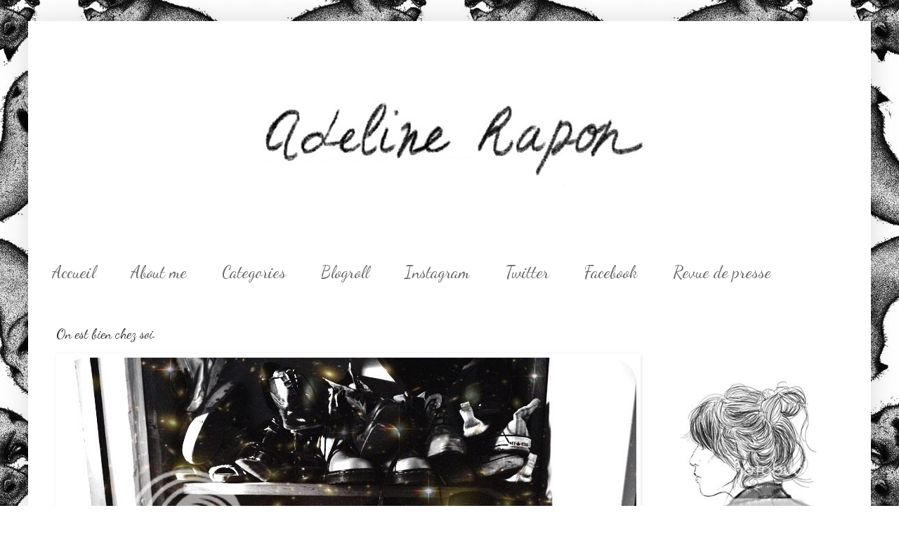

--- FILE ---
content_type: text/html; charset=UTF-8
request_url: https://adelinerapon.blogspot.com/2010/01/on-est-bien-chez-soi.html
body_size: 23911
content:
<!DOCTYPE html>
<html class='v2' dir='ltr' xmlns='http://www.w3.org/1999/xhtml' xmlns:b='http://www.google.com/2005/gml/b' xmlns:data='http://www.google.com/2005/gml/data' xmlns:expr='http://www.google.com/2005/gml/expr'>
<head>
<link href='https://www.blogger.com/static/v1/widgets/335934321-css_bundle_v2.css' rel='stylesheet' type='text/css'/>
<meta content='IE=EmulateIE7' http-equiv='X-UA-Compatible'/>
<meta content='width=1100' name='viewport'/>
<meta content='text/html; charset=UTF-8' http-equiv='Content-Type'/>
<meta content='blogger' name='generator'/>
<link href='https://adelinerapon.blogspot.com/favicon.ico' rel='icon' type='image/x-icon'/>
<link href='http://adelinerapon.blogspot.com/2010/01/on-est-bien-chez-soi.html' rel='canonical'/>
<link rel="alternate" type="application/atom+xml" title="Adeline Rapon - Atom" href="https://adelinerapon.blogspot.com/feeds/posts/default" />
<link rel="alternate" type="application/rss+xml" title="Adeline Rapon - RSS" href="https://adelinerapon.blogspot.com/feeds/posts/default?alt=rss" />
<link rel="service.post" type="application/atom+xml" title="Adeline Rapon - Atom" href="https://www.blogger.com/feeds/5842982364184022617/posts/default" />

<link rel="alternate" type="application/atom+xml" title="Adeline Rapon - Atom" href="https://adelinerapon.blogspot.com/feeds/6362475178723458569/comments/default" />
<!--Can't find substitution for tag [blog.ieCssRetrofitLinks]-->
<link href='http://i919.photobucket.com/albums/ad34/AdelineRapon/Photos/21%20Janvier%202010%20chambre/IMG_9092copie.jpg' rel='image_src'/>
<meta content='http://adelinerapon.blogspot.com/2010/01/on-est-bien-chez-soi.html' property='og:url'/>
<meta content='On est bien chez soi.' property='og:title'/>
<meta content='soutient gorge American Apparel / tshirt Zara  / jean Cheap Monday  / pull Loftdesignby  / boots Zara' property='og:description'/>
<meta content='https://lh3.googleusercontent.com/blogger_img_proxy/AEn0k_tG5xhFXwLOWeIyUHIcx_NJ1tmNfqZecZdocderctidoyurR1DWu1tRAtItyfq20chLOHbu-I2ccqGPVZCSIuAXQkTBkWByY51PY8CT2ntpdb5QauOfENQT9CjLPE_NtiFRTiy3Lht_UjpTvI9qL-YHvId0xu0Ktgaj9KoB2VC9UYOa_Z0sUZ_ESlJGU7lt=w1200-h630-p-k-no-nu' property='og:image'/>
<title>Adeline Rapon: On est bien chez soi.</title>
<style type='text/css'>@font-face{font-family:'Dancing Script';font-style:normal;font-weight:400;font-display:swap;src:url(//fonts.gstatic.com/s/dancingscript/v29/If2cXTr6YS-zF4S-kcSWSVi_sxjsohD9F50Ruu7BMSo3Rep8hNX6plRPjLo.woff2)format('woff2');unicode-range:U+0102-0103,U+0110-0111,U+0128-0129,U+0168-0169,U+01A0-01A1,U+01AF-01B0,U+0300-0301,U+0303-0304,U+0308-0309,U+0323,U+0329,U+1EA0-1EF9,U+20AB;}@font-face{font-family:'Dancing Script';font-style:normal;font-weight:400;font-display:swap;src:url(//fonts.gstatic.com/s/dancingscript/v29/If2cXTr6YS-zF4S-kcSWSVi_sxjsohD9F50Ruu7BMSo3ROp8hNX6plRPjLo.woff2)format('woff2');unicode-range:U+0100-02BA,U+02BD-02C5,U+02C7-02CC,U+02CE-02D7,U+02DD-02FF,U+0304,U+0308,U+0329,U+1D00-1DBF,U+1E00-1E9F,U+1EF2-1EFF,U+2020,U+20A0-20AB,U+20AD-20C0,U+2113,U+2C60-2C7F,U+A720-A7FF;}@font-face{font-family:'Dancing Script';font-style:normal;font-weight:400;font-display:swap;src:url(//fonts.gstatic.com/s/dancingscript/v29/If2cXTr6YS-zF4S-kcSWSVi_sxjsohD9F50Ruu7BMSo3Sup8hNX6plRP.woff2)format('woff2');unicode-range:U+0000-00FF,U+0131,U+0152-0153,U+02BB-02BC,U+02C6,U+02DA,U+02DC,U+0304,U+0308,U+0329,U+2000-206F,U+20AC,U+2122,U+2191,U+2193,U+2212,U+2215,U+FEFF,U+FFFD;}</style>
<style id='page-skin-1' type='text/css'><!--
/*
-----------------------------------------------
Blogger Template Style
Name:     Simple
Designer: Blogger
URL:      www.blogger.com
----------------------------------------------- */
/* Content
----------------------------------------------- */
body {
font: normal normal 12px 'Times New Roman', Times, FreeSerif, serif;
color: #222222;
background: #ffffff url(//3.bp.blogspot.com/-gKNOyaF_paI/UHrXQUvhZwI/AAAAAAAAAJg/5DG2tRhlemY/s1600/renardswall-550x651.jpeg) repeat fixed top center;
padding: 0 40px 40px 40px;
}
html body .region-inner {
min-width: 0;
max-width: 100%;
width: auto;
}
h2 {
font-size: 22px;
}
a:link {
text-decoration:none;
color: #7f7f7f;
}
a:visited {
text-decoration:none;
color: #000000;
}
a:hover {
text-decoration:underline;
color: #444444;
}
.body-fauxcolumn-outer .fauxcolumn-inner {
background: transparent none repeat scroll top left;
_background-image: none;
}
.body-fauxcolumn-outer .cap-top {
position: absolute;
z-index: 1;
height: 400px;
width: 100%;
}
.body-fauxcolumn-outer .cap-top .cap-left {
width: 100%;
background: transparent none repeat-x scroll top left;
_background-image: none;
}
.content-outer {
-moz-box-shadow: 0 0 40px rgba(0, 0, 0, .15);
-webkit-box-shadow: 0 0 5px rgba(0, 0, 0, .15);
-goog-ms-box-shadow: 0 0 10px #333333;
box-shadow: 0 0 40px rgba(0, 0, 0, .15);
margin-bottom: 1px;
}
.content-inner {
padding: 10px 10px;
}
.content-inner {
background-color: #ffffff;
}
/* Header
----------------------------------------------- */
.header-outer {
background: transparent none repeat-x scroll 0 -400px;
_background-image: none;
}
.Header h1 {
font: normal normal 60px 'Courier New', Courier, FreeMono, monospace;
color: #ffffff;
text-shadow: -1px -1px 1px rgba(0, 0, 0, .2);
}
.Header h1 a {
color: #ffffff;
}
.Header .description {
font-size: 140%;
color: #ffffff;
}
.header-inner .Header .titlewrapper {
padding: 22px 30px;
}
.header-inner .Header .descriptionwrapper {
padding: 0 30px;
}
/* Tabs
----------------------------------------------- */
.tabs-inner .section:first-child {
border-top: 1px solid #ffffff;
}
.tabs-inner .section:first-child ul {
margin-top: -1px;
border-top: 1px solid #ffffff;
border-left: 0 solid #ffffff;
border-right: 0 solid #ffffff;
}
.tabs-inner .widget ul {
background: #ffffff url(//www.blogblog.com/1kt/simple/gradients_light.png) repeat-x scroll 0 -800px;
_background-image: none;
border-bottom: 1px solid #ffffff;
margin-top: 0;
margin-left: -30px;
margin-right: -30px;
}
.tabs-inner .widget li a {
display: inline-block;
padding: .6em 1em;
font: normal normal 24px Dancing Script;
color: #666666;
border-left: 1px solid #ffffff;
border-right: 1px solid #ffffff;
}
.tabs-inner .widget li:first-child a {
border-left: none;
}
.tabs-inner .widget li.selected a, .tabs-inner .widget li a:hover {
color: #000000;
background-color: #ffffff;
text-decoration: none;
}
/* Columns
----------------------------------------------- */
.main-outer {
border-top: 0 solid #ffffff;
}
.fauxcolumn-left-outer .fauxcolumn-inner {
border-right: 1px solid #ffffff;
}
.fauxcolumn-right-outer .fauxcolumn-inner {
border-left: 1px solid #ffffff;
}
/* Headings
----------------------------------------------- */
div.widget > h2,
div.widget h2.title {
margin: 0 0 1em 0;
font: normal bold 11px 'Courier New', Courier, FreeMono, monospace;
color: #000000;
}
/* Widgets
----------------------------------------------- */
.widget .zippy {
color: #ffffff;
text-shadow: 2px 2px 1px rgba(0, 0, 0, .1);
}
.widget .popular-posts ul {
list-style: none;
}
/* Posts
----------------------------------------------- */
h2.date-header {
font: normal bold 11px Arial, Tahoma, Helvetica, FreeSans, sans-serif;
}
.date-header span {
background-color: transparent;
color: #444444;
padding: inherit;
letter-spacing: inherit;
margin: inherit;
}
.main-inner {
padding-top: 30px;
padding-bottom: 30px;
}
.main-inner .column-center-inner {
padding: 0 15px;
}
.main-inner .column-center-inner .section {
margin: 0 15px;
}
.post {
margin: 0 0 25px 0;
}
h3.post-title, .comments h4 {
font: normal normal 20px Dancing Script;
margin: .75em 0 0;
}
.post-body {
font-size: 110%;
line-height: 1.4;
position: relative;
}
.post-body img, .post-body .tr-caption-container, .Profile img, .Image img,
.BlogList .item-thumbnail img {
padding: 2px;
background: #ffffff;
border: 1px solid #ffffff;
-moz-box-shadow: 1px 1px 5px rgba(0, 0, 0, .1);
-webkit-box-shadow: 1px 1px 5px rgba(0, 0, 0, .1);
box-shadow: 1px 1px 5px rgba(0, 0, 0, .1);
}
.post-body img, .post-body .tr-caption-container {
padding: 5px;
}
.post-body .tr-caption-container {
color: #444444;
}
.post-body .tr-caption-container img {
padding: 0;
background: transparent;
border: none;
-moz-box-shadow: 0 0 0 rgba(0, 0, 0, .1);
-webkit-box-shadow: 0 0 0 rgba(0, 0, 0, .1);
box-shadow: 0 0 0 rgba(0, 0, 0, .1);
}
.post-header {
margin: 0 0 1.5em;
line-height: 1.6;
font-size: 90%;
}
.post-footer {
margin: 20px -2px 0;
padding: 5px 10px;
color: #666666;
background-color: #ffffff;
border-bottom: 1px solid #f3f3f3;
line-height: 1.6;
font-size: 90%;
}
#comments .comment-author {
padding-top: 1.5em;
border-top: 1px solid #ffffff;
background-position: 0 1.5em;
}
#comments .comment-author:first-child {
padding-top: 0;
border-top: none;
}
.avatar-image-container {
margin: .2em 0 0;
}
#comments .avatar-image-container img {
border: 1px solid #ffffff;
}
/* Comments
----------------------------------------------- */
.comments .comments-content .icon.blog-author {
background-repeat: no-repeat;
background-image: url([data-uri]);
}
.comments .comments-content .loadmore a {
border-top: 1px solid #ffffff;
border-bottom: 1px solid #ffffff;
}
.comments .comment-thread.inline-thread {
background-color: #ffffff;
}
.comments .continue {
border-top: 2px solid #ffffff;
}
/* Accents
---------------------------------------------- */
.section-columns td.columns-cell {
border-left: 1px solid #ffffff;
}
.blog-pager {
background: transparent none no-repeat scroll top center;
}
.blog-pager-older-link, .home-link,
.blog-pager-newer-link {
background-color: #ffffff;
padding: 5px;
}
.footer-outer {
border-top: 0 dashed #bbbbbb;
}
/* Mobile
----------------------------------------------- */
body.mobile  {
background-size: auto;
}
.mobile .body-fauxcolumn-outer {
background: transparent none repeat scroll top left;
}
.mobile .body-fauxcolumn-outer .cap-top {
background-size: 100% auto;
}
.mobile .content-outer {
-webkit-box-shadow: 0 0 3px rgba(0, 0, 0, .15);
box-shadow: 0 0 3px rgba(0, 0, 0, .15);
}
.mobile .tabs-inner .widget ul {
margin-left: 0;
margin-right: 0;
}
.mobile .post {
margin: 0;
}
.mobile .main-inner .column-center-inner .section {
margin: 0;
}
.mobile .date-header span {
padding: 0.1em 10px;
margin: 0 -10px;
}
.mobile h3.post-title {
margin: 0;
}
.mobile .blog-pager {
background: transparent none no-repeat scroll top center;
}
.mobile .footer-outer {
border-top: none;
}
.mobile .main-inner, .mobile .footer-inner {
background-color: #ffffff;
}
.mobile-index-contents {
color: #222222;
}
.mobile-link-button {
background-color: #7f7f7f;
}
.mobile-link-button a:link, .mobile-link-button a:visited {
color: #ffffff;
}
.mobile .tabs-inner .section:first-child {
border-top: none;
}
.mobile .tabs-inner .PageList .widget-content {
background-color: #ffffff;
color: #000000;
border-top: 1px solid #ffffff;
border-bottom: 1px solid #ffffff;
}
.mobile .tabs-inner .PageList .widget-content .pagelist-arrow {
border-left: 1px solid #ffffff;
}

--></style>
<style id='template-skin-1' type='text/css'><!--
body {
min-width: 1200px;
}
.content-outer, .content-fauxcolumn-outer, .region-inner {
min-width: 1200px;
max-width: 1200px;
_width: 1200px;
}
.main-inner .columns {
padding-left: 0px;
padding-right: 340px;
}
.main-inner .fauxcolumn-center-outer {
left: 0px;
right: 340px;
/* IE6 does not respect left and right together */
_width: expression(this.parentNode.offsetWidth -
parseInt("0px") -
parseInt("340px") + 'px');
}
.main-inner .fauxcolumn-left-outer {
width: 0px;
}
.main-inner .fauxcolumn-right-outer {
width: 340px;
}
.main-inner .column-left-outer {
width: 0px;
right: 100%;
margin-left: -0px;
}
.main-inner .column-right-outer {
width: 340px;
margin-right: -340px;
}
#layout {
min-width: 0;
}
#layout .content-outer {
min-width: 0;
width: 800px;
}
#layout .region-inner {
min-width: 0;
width: auto;
}
--></style>
<link href='https://www.blogger.com/dyn-css/authorization.css?targetBlogID=5842982364184022617&amp;zx=4ec203b6-31f7-479a-9038-6915a6e45e23' media='none' onload='if(media!=&#39;all&#39;)media=&#39;all&#39;' rel='stylesheet'/><noscript><link href='https://www.blogger.com/dyn-css/authorization.css?targetBlogID=5842982364184022617&amp;zx=4ec203b6-31f7-479a-9038-6915a6e45e23' rel='stylesheet'/></noscript>
<meta name='google-adsense-platform-account' content='ca-host-pub-1556223355139109'/>
<meta name='google-adsense-platform-domain' content='blogspot.com'/>

</head>
<body class='loading variant-pale'>
<div class='navbar no-items section' id='navbar'>
</div>
<div class='body-fauxcolumns'>
<div class='fauxcolumn-outer body-fauxcolumn-outer'>
<div class='cap-top'>
<div class='cap-left'></div>
<div class='cap-right'></div>
</div>
<div class='fauxborder-left'>
<div class='fauxborder-right'></div>
<div class='fauxcolumn-inner'>
</div>
</div>
<div class='cap-bottom'>
<div class='cap-left'></div>
<div class='cap-right'></div>
</div>
</div>
</div>
<div class='content'>
<div class='content-fauxcolumns'>
<div class='fauxcolumn-outer content-fauxcolumn-outer'>
<div class='cap-top'>
<div class='cap-left'></div>
<div class='cap-right'></div>
</div>
<div class='fauxborder-left'>
<div class='fauxborder-right'></div>
<div class='fauxcolumn-inner'>
</div>
</div>
<div class='cap-bottom'>
<div class='cap-left'></div>
<div class='cap-right'></div>
</div>
</div>
</div>
<div class='content-outer'>
<div class='content-cap-top cap-top'>
<div class='cap-left'></div>
<div class='cap-right'></div>
</div>
<div class='fauxborder-left content-fauxborder-left'>
<div class='fauxborder-right content-fauxborder-right'></div>
<div class='content-inner'>
<header>
<div class='header-outer'>
<div class='header-cap-top cap-top'>
<div class='cap-left'></div>
<div class='cap-right'></div>
</div>
<div class='fauxborder-left header-fauxborder-left'>
<div class='fauxborder-right header-fauxborder-right'></div>
<div class='region-inner header-inner'>
<div class='header section' id='header'><div class='widget Header' data-version='1' id='Header1'>
<div id='header-inner'>
<a href='https://adelinerapon.blogspot.com/' style='display: block'>
<img alt='Adeline Rapon' height='318px; ' id='Header1_headerimg' src='https://blogger.googleusercontent.com/img/b/R29vZ2xl/AVvXsEj9r3J4MF-i6D1ckF7jjrnz1kymWy2Thh_jXkCdWEbDB1a0tCyvf-t4-9WJ28YiQpBwI_d05bBzAijV0aZX71bkUWe8I7Bj1Zr62giojMqVzZk2A4TSWy91x0zEI75_Q7t6DqmSwiozrgkI/s1600/Adeline+Rapon2.jpeg+copie' style='display: block' width='894px; '/>
</a>
</div>
</div></div>
</div>
</div>
<div class='header-cap-bottom cap-bottom'>
<div class='cap-left'></div>
<div class='cap-right'></div>
</div>
</div>
</header>
<div class='tabs-outer'>
<div class='tabs-cap-top cap-top'>
<div class='cap-left'></div>
<div class='cap-right'></div>
</div>
<div class='fauxborder-left tabs-fauxborder-left'>
<div class='fauxborder-right tabs-fauxborder-right'></div>
<div class='region-inner tabs-inner'>
<div class='tabs section' id='crosscol'><div class='widget PageList' data-version='1' id='PageList1'>
<h2>Pages</h2>
<div class='widget-content'>
<ul>
<li>
<a href='https://adelinerapon.blogspot.com/'>     Accueil     </a>
</li>
<li>
<a href='http://adelinerapon.blogspot.fr/search/label/FAQ'>About me</a>
</li>
<li>
<a href='https://adelinerapon.blogspot.com/p/categories.html'>Categories</a>
</li>
<li>
<a href='https://adelinerapon.blogspot.com/p/blogroll_17.html'>Blogroll</a>
</li>
<li>
<a href='http://instagram.com/adelinerapon/'>Instagram</a>
</li>
<li>
<a href='https://twitter.com/adelinerapon'>Twitter</a>
</li>
<li>
<a href='http://www.facebook.com/pages/Adeline-Rapon/235087770317'>Facebook</a>
</li>
<li>
<a href='https://adelinerapon.blogspot.com/p/contact.html'>Revue de presse</a>
</li>
</ul>
<div class='clear'></div>
</div>
</div></div>
<div class='tabs no-items section' id='crosscol-overflow'></div>
</div>
</div>
<div class='tabs-cap-bottom cap-bottom'>
<div class='cap-left'></div>
<div class='cap-right'></div>
</div>
</div>
<div class='main-outer'>
<div class='main-cap-top cap-top'>
<div class='cap-left'></div>
<div class='cap-right'></div>
</div>
<div class='fauxborder-left main-fauxborder-left'>
<div class='fauxborder-right main-fauxborder-right'></div>
<div class='region-inner main-inner'>
<div class='columns fauxcolumns'>
<div class='fauxcolumn-outer fauxcolumn-center-outer'>
<div class='cap-top'>
<div class='cap-left'></div>
<div class='cap-right'></div>
</div>
<div class='fauxborder-left'>
<div class='fauxborder-right'></div>
<div class='fauxcolumn-inner'>
</div>
</div>
<div class='cap-bottom'>
<div class='cap-left'></div>
<div class='cap-right'></div>
</div>
</div>
<div class='fauxcolumn-outer fauxcolumn-left-outer'>
<div class='cap-top'>
<div class='cap-left'></div>
<div class='cap-right'></div>
</div>
<div class='fauxborder-left'>
<div class='fauxborder-right'></div>
<div class='fauxcolumn-inner'>
</div>
</div>
<div class='cap-bottom'>
<div class='cap-left'></div>
<div class='cap-right'></div>
</div>
</div>
<div class='fauxcolumn-outer fauxcolumn-right-outer'>
<div class='cap-top'>
<div class='cap-left'></div>
<div class='cap-right'></div>
</div>
<div class='fauxborder-left'>
<div class='fauxborder-right'></div>
<div class='fauxcolumn-inner'>
</div>
</div>
<div class='cap-bottom'>
<div class='cap-left'></div>
<div class='cap-right'></div>
</div>
</div>
<!-- corrects IE6 width calculation -->
<div class='columns-inner'>
<div class='column-center-outer'>
<div class='column-center-inner'>
<div class='main section' id='main'><div class='widget Blog' data-version='1' id='Blog1'>
<div class='blog-posts hfeed'>

          <div class="date-outer">
        

          <div class="date-posts">
        
<div class='post-outer'>
<div class='post hentry' itemprop='blogPost' itemscope='itemscope' itemtype='http://schema.org/BlogPosting'>
<meta content='5842982364184022617' itemprop='blogId'/>
<meta content='6362475178723458569' itemprop='postId'/>
<a name='6362475178723458569'></a>
<h3 class='post-title entry-title' itemprop='name'>
On est bien chez soi.
</h3>
<div class='post-header'>
<div class='post-header-line-1'></div>
</div>
<div class='post-body entry-content' id='post-body-6362475178723458569' itemprop='description articleBody'>
<img alt="" border="0" src="https://lh3.googleusercontent.com/blogger_img_proxy/AEn0k_tG5xhFXwLOWeIyUHIcx_NJ1tmNfqZecZdocderctidoyurR1DWu1tRAtItyfq20chLOHbu-I2ccqGPVZCSIuAXQkTBkWByY51PY8CT2ntpdb5QauOfENQT9CjLPE_NtiFRTiy3Lht_UjpTvI9qL-YHvId0xu0Ktgaj9KoB2VC9UYOa_Z0sUZ_ESlJGU7lt=s0-d" style="margin: 0px auto 10px; display: block; text-align: center; cursor: pointer; width: 820px; height: 547px;"><br /><img alt="" border="0" src="https://lh3.googleusercontent.com/blogger_img_proxy/AEn0k_vg1T_Nq6wrM3zThRZx9aZqpdNnLqBQW50bZ8UbFr3ERIqBP0JEO8XNwLYc7eqIL5JREuQdl_XpvX_ZhuelpM9yWfzO5k3LPO6oPc-A5JaywW0XXOeSv8oTlIUBpUmQdW2O2zhLt50elxMRSNZnue6rV2nDgz62aLYbFVXt390HdzkFqqKViqYqBE1YM4uL=s0-d" style="margin: 0px auto 10px; display: block; text-align: center; cursor: pointer; width: 820px; height: 547px;"><br /><img alt="" border="0" src="https://lh3.googleusercontent.com/blogger_img_proxy/AEn0k_st2gpM_n3HKKV8H-Eb-gsi7my91ltlWZHJqxA6T7yDR2jT15dikzRns-kZNLPaI2aAU_vLQP74UxD9sRILrEO0LOsKl9EZi-7RYs5g4BjSzW5uZF6T0hqfG2kzJzds0aLDuHJ8E4tVIqmUglNAmw4DVvn48E970ri0d5JqIjcAnjluT__3YOne0YE6mTYk=s0-d" style="margin: 0px auto 10px; display: block; text-align: center; cursor: pointer; width: 820px; height: 547px;"><br /><img alt="" border="0" src="https://lh3.googleusercontent.com/blogger_img_proxy/AEn0k_tgrtaW8YXqTtmEAAMOM5GJAtP5u532IbtSJCmSXtuiKO-rB2eFr7kWc3WbrvLRYVGJg0aZiQp-csVJWaubrFY7qhgaeot3vegNbRcfOUuCVJbD14HzCOX2Fuz2-KS9d9gTJZgrZ47Rl2HZXNuELgmAX_sV48dt4mikflsw_4_GiB2ojd2_zLKf6jUmhnm4=s0-d" style="margin: 0px auto 10px; display: block; text-align: center; cursor: pointer; width: 820px; height: 547px;"><br /><img alt="" border="0" src="https://lh3.googleusercontent.com/blogger_img_proxy/AEn0k_uAwwPajHJXw6ZrT3OjhhjPXXCdqaOauP__dJQbmj3IpHGU8_4kl0moRMHE3Ex4J1kLGapgb_X4qWkTsqnTrxpFkBH9lNih-mpqj8eoEEMw3gbepaQYpQ0fXBBcNyILp0tD4DtD555WhQybJwOkQ9sD4xwStWFU7pj1JaSO6j5NewDWNLeGEaAiwC5dr73M=s0-d" style="margin: 0px auto 10px; display: block; text-align: center; cursor: pointer; width: 820px; height: 547px;"><br /><img alt="" border="0" src="https://lh3.googleusercontent.com/blogger_img_proxy/AEn0k_ssyOhGS7P9evcpEEEg4c-mXd0-FQoaMRV9APc4e5S_IFUI4Hnk82KyKPyKAYrGQrDBj7GRAuLR1qwwVy61r_NQ115hjjjoecKLoe0udNXVMBHO4AWpBV-OxGWFOxRpvid5eXEGPKJkgV2YaC8vbXqBUE3ksT3zdn325sLTJsPyp1YlqLGQP3BNBBrWo5e7=s0-d" style="margin: 0px auto 10px; display: block; text-align: center; cursor: pointer; width: 820px; height: 547px;"><br /><img alt="" border="0" src="https://lh3.googleusercontent.com/blogger_img_proxy/AEn0k_ua4FSrAbQqZ4zpZ2sO6yWPLusgjmazKdBM4fypVQeZqBHd28IN3bjQqUCt2x0eY5to0VqF0Dw7BVmedusK03e58RlfqGAOyBNwrO_1w2IeSxeVOnesvDkDXuIchCm4CvnzEjXi6OodWh63zcqaP4PcMVHkJCwUbbdQcrmXlWedjKPs4ewUv_ysrG1klH_W=s0-d" style="margin: 0px auto 10px; display: block; text-align: center; cursor: pointer; width: 820px; height: 547px;"><br /><img alt="" border="0" src="https://lh3.googleusercontent.com/blogger_img_proxy/AEn0k_t7I7Aya0p5yzeIxc-x8kzht36zB81pNkmFKf7nfPHPTte0l7LibMt2h-4D4GCf9Hn183einBqcLnpVcoAw5nGkHvBNqTzyZfY3gIe5_tIKbRCErJuIzjXak0JkFOQLuVBUTO1KKDx-QxT3lG3_6yHbsMl4CXmZd6d9x9hqFXx3DmT2IwTtcxcTuRms9_aI=s0-d" style="margin: 0px auto 10px; display: block; text-align: center; cursor: pointer; width: 820px; height: 547px;"><br /><img alt="" border="0" src="https://lh3.googleusercontent.com/blogger_img_proxy/AEn0k_uvyAPL6quDanFqctRHHcO70c8_tdlloEcUxoSlWAkgGMTzJneglSwfS8tyFhHSpcPIDb9b6obdd-RzVxrmboGt-OnoKO4ti-Y3pQt2OYjMi3uAkvQtcV6OZaNKDAjEI57YX5AOx1nKhTDJt1xL_NvNB3E4ZsOEQ8WG7LW503eCiCaabeE-INfWeXdNYvpF=s0-d" style="margin: 0px auto 10px; display: block; text-align: center; cursor: pointer; width: 820px; height: 547px;"><br /><img alt="" border="0" src="https://lh3.googleusercontent.com/blogger_img_proxy/AEn0k_tDDgYY_-gaR9RPBpgsepVq6XjKOJn6hF5KuX0R6QpzAwC5t5qx9rzFmXnfJlmsgPgJ24NE-IDWI7mRNf4Sgk7EgtYed-JNbldruohESTn5tDm-2Xi_gibRg1b1UCrRRZjfri--V79-EAX-PwSXcQqZwtvZkLKe0r_xQAg6zffLp20s9kDGL_5aQgM3zwi1=s0-d" style="margin: 0px auto 10px; display: block; text-align: center; cursor: pointer; width: 820px; height: 547px;"><br /><br /><div style="text-align: center;"><span style="font-size:85%;">soutient gorge <span style="font-weight: bold;">American Apparel </span>/ tshirt <span style="font-weight: bold;">Zara</span> / jean <span style="font-weight: bold;">Cheap Monday</span> / pull <span style="font-weight: bold;">Loftdesignby</span> / boots <span style="font-weight: bold;">Zara</span><br /></span></div><br /><div style="width: 220px; height: 55px;"><object height="55" width="220"><param name="movie" value="//www.deezer.com/embedded/small-widget-v2.swf?idSong=785857&amp;colorBackground=0x555552&amp;textColor1=0xFFFFFF&amp;colorVolume=0x39D1FD&amp;autoplay=0"><embed src="//www.deezer.com/embedded/small-widget-v2.swf?idSong=785857&amp;colorBackground=0x525252&amp;textColor1=0xFFFFFF&amp;colorVolume=0x39D1FD&amp;autoplay=0" type="application/x-shockwave-flash" width="220" height="55"></embed></object></div>
<div style='clear: both;'></div>
</div>
<div class='post-footer'>
<div class='post-footer-line post-footer-line-1'><span class='post-comment-link'>
</span>
<span class='post-icons'>
<span class='item-control blog-admin pid-1822610597'>
<a href='https://www.blogger.com/post-edit.g?blogID=5842982364184022617&postID=6362475178723458569&from=pencil' title='Modifier l&#39;article'>
<img alt='' class='icon-action' height='18' src='https://resources.blogblog.com/img/icon18_edit_allbkg.gif' width='18'/>
</a>
</span>
</span>
<span class='post-backlinks post-comment-link'>
</span>
</div>
<div class='post-footer-line post-footer-line-2'><span class='post-labels'>
Libellés :
<a href='https://adelinerapon.blogspot.com/search/label/Home' rel='tag'>Home</a>,
<a href='https://adelinerapon.blogspot.com/search/label/Look' rel='tag'>Look</a>,
<a href='https://adelinerapon.blogspot.com/search/label/Photos' rel='tag'>Photos</a>
</span>
</div>
<div class='post-footer-line post-footer-line-3'></div>
</div>
</div>
<div class='comments' id='comments'>
<a name='comments'></a>
<h4>46&#160;commentaires:</h4>
<div id='Blog1_comments-block-wrapper'>
<dl class='avatar-comment-indent' id='comments-block'>
<dt class='comment-author ' id='c8160993995203054695'>
<a name='c8160993995203054695'></a>
<div class="avatar-image-container vcard"><span dir="ltr"><a href="https://www.blogger.com/profile/09280477633807493243" target="" rel="nofollow" onclick="" class="avatar-hovercard" id="av-8160993995203054695-09280477633807493243"><img src="https://resources.blogblog.com/img/blank.gif" width="35" height="35" class="delayLoad" style="display: none;" longdesc="//3.bp.blogspot.com/_ktRCbFcP-2A/SqpV58rnWNI/AAAAAAAAABA/iyFZiEADx7s/S45-s35/dsqs%2B-%2BCopie%2B(3).jpg" alt="" title="Clarisse">

<noscript><img src="//3.bp.blogspot.com/_ktRCbFcP-2A/SqpV58rnWNI/AAAAAAAAABA/iyFZiEADx7s/S45-s35/dsqs%2B-%2BCopie%2B(3).jpg" width="35" height="35" class="photo" alt=""></noscript></a></span></div>
<a href='https://www.blogger.com/profile/09280477633807493243' rel='nofollow'>Clarisse</a>
a dit&#8230;
</dt>
<dd class='comment-body' id='Blog1_cmt-8160993995203054695'>
<p>
J&#39;suis pas forcément fan de l&#39;effet cosmique des photos, sauf sur la 3ème pour laquelle je trouve que ça rend bien =)<br />Aah oui qu&#39;on est bien chez soi !!<br />D&#39;ailleur j&#39;irais bien fouiller et chiper quelques petites choses dans ton placart à chaussures hihi
</p>
</dd>
<dd class='comment-footer'>
<span class='comment-timestamp'>
<a href='https://adelinerapon.blogspot.com/2010/01/on-est-bien-chez-soi.html?showComment=1264117102424#c8160993995203054695' title='comment permalink'>
22 janvier 2010 à 00:38
</a>
<span class='item-control blog-admin pid-558419679'>
<a class='comment-delete' href='https://www.blogger.com/comment/delete/5842982364184022617/8160993995203054695' title='Supprimer le commentaire'>
<img src='https://resources.blogblog.com/img/icon_delete13.gif'/>
</a>
</span>
</span>
</dd>
<dt class='comment-author ' id='c6363845246981669774'>
<a name='c6363845246981669774'></a>
<div class="avatar-image-container vcard"><span dir="ltr"><a href="https://www.blogger.com/profile/10700190805472941471" target="" rel="nofollow" onclick="" class="avatar-hovercard" id="av-6363845246981669774-10700190805472941471"><img src="https://resources.blogblog.com/img/blank.gif" width="35" height="35" class="delayLoad" style="display: none;" longdesc="//2.bp.blogspot.com/-hnrUP5-BB8E/Tvdfxmf240I/AAAAAAAABXc/a1E8s-GFsBs/s35/Capture%25252Bd%252525E2%25252580%25252599%252525C3%252525A9cran%25252B2011-12-25%25252B%252525C3%252525A0%25252B18.33.28.png" alt="" title="Safia">

<noscript><img src="//2.bp.blogspot.com/-hnrUP5-BB8E/Tvdfxmf240I/AAAAAAAABXc/a1E8s-GFsBs/s35/Capture%25252Bd%252525E2%25252580%25252599%252525C3%252525A9cran%25252B2011-12-25%25252B%252525C3%252525A0%25252B18.33.28.png" width="35" height="35" class="photo" alt=""></noscript></a></span></div>
<a href='https://www.blogger.com/profile/10700190805472941471' rel='nofollow'>Safia</a>
a dit&#8230;
</dt>
<dd class='comment-body' id='Blog1_cmt-6363845246981669774'>
<p>
j&#39;adooooooooore les shoes que tu portes !!
</p>
</dd>
<dd class='comment-footer'>
<span class='comment-timestamp'>
<a href='https://adelinerapon.blogspot.com/2010/01/on-est-bien-chez-soi.html?showComment=1264117327465#c6363845246981669774' title='comment permalink'>
22 janvier 2010 à 00:42
</a>
<span class='item-control blog-admin pid-1754115532'>
<a class='comment-delete' href='https://www.blogger.com/comment/delete/5842982364184022617/6363845246981669774' title='Supprimer le commentaire'>
<img src='https://resources.blogblog.com/img/icon_delete13.gif'/>
</a>
</span>
</span>
</dd>
<dt class='comment-author ' id='c2035404421100753893'>
<a name='c2035404421100753893'></a>
<div class="avatar-image-container avatar-stock"><span dir="ltr"><img src="//resources.blogblog.com/img/blank.gif" width="35" height="35" alt="" title="Anonyme">

</span></div>
Anonyme
a dit&#8230;
</dt>
<dd class='comment-body' id='Blog1_cmt-2035404421100753893'>
<p>
these photos are great and  I love the reeboks in the first pic!<br /><br />slang-ren.blogspot.com
</p>
</dd>
<dd class='comment-footer'>
<span class='comment-timestamp'>
<a href='https://adelinerapon.blogspot.com/2010/01/on-est-bien-chez-soi.html?showComment=1264118066664#c2035404421100753893' title='comment permalink'>
22 janvier 2010 à 00:54
</a>
<span class='item-control blog-admin pid-820249226'>
<a class='comment-delete' href='https://www.blogger.com/comment/delete/5842982364184022617/2035404421100753893' title='Supprimer le commentaire'>
<img src='https://resources.blogblog.com/img/icon_delete13.gif'/>
</a>
</span>
</span>
</dd>
<dt class='comment-author ' id='c7261310862742503422'>
<a name='c7261310862742503422'></a>
<div class="avatar-image-container vcard"><span dir="ltr"><a href="https://www.blogger.com/profile/12595073080002837624" target="" rel="nofollow" onclick="" class="avatar-hovercard" id="av-7261310862742503422-12595073080002837624"><img src="https://resources.blogblog.com/img/blank.gif" width="35" height="35" class="delayLoad" style="display: none;" longdesc="//2.bp.blogspot.com/_a1uUnTiK1_Q/S137flkw3yI/AAAAAAAAADE/jGEhGR3TxAU/S45-s35/Foto%2B107.jpg" alt="" title="Lucie Brendel">

<noscript><img src="//2.bp.blogspot.com/_a1uUnTiK1_Q/S137flkw3yI/AAAAAAAAADE/jGEhGR3TxAU/S45-s35/Foto%2B107.jpg" width="35" height="35" class="photo" alt=""></noscript></a></span></div>
<a href='https://www.blogger.com/profile/12595073080002837624' rel='nofollow'>Lucie Brendel</a>
a dit&#8230;
</dt>
<dd class='comment-body' id='Blog1_cmt-7261310862742503422'>
<p>
Home sweet home. A little shelter in which we are the sovereign, sorrounded by all our objects.
</p>
</dd>
<dd class='comment-footer'>
<span class='comment-timestamp'>
<a href='https://adelinerapon.blogspot.com/2010/01/on-est-bien-chez-soi.html?showComment=1264118108223#c7261310862742503422' title='comment permalink'>
22 janvier 2010 à 00:55
</a>
<span class='item-control blog-admin pid-325288445'>
<a class='comment-delete' href='https://www.blogger.com/comment/delete/5842982364184022617/7261310862742503422' title='Supprimer le commentaire'>
<img src='https://resources.blogblog.com/img/icon_delete13.gif'/>
</a>
</span>
</span>
</dd>
<dt class='comment-author ' id='c7538261131196473195'>
<a name='c7538261131196473195'></a>
<div class="avatar-image-container avatar-stock"><span dir="ltr"><img src="//resources.blogblog.com/img/blank.gif" width="35" height="35" alt="" title="Anonyme">

</span></div>
Anonyme
a dit&#8230;
</dt>
<dd class='comment-body' id='Blog1_cmt-7538261131196473195'>
<p>
Hé hé http://www.weardrobe.com/weardrobe100 en première page waa ;)<br />J aime les effets sur les photos ce côté magique
</p>
</dd>
<dd class='comment-footer'>
<span class='comment-timestamp'>
<a href='https://adelinerapon.blogspot.com/2010/01/on-est-bien-chez-soi.html?showComment=1264118335481#c7538261131196473195' title='comment permalink'>
22 janvier 2010 à 00:58
</a>
<span class='item-control blog-admin pid-820249226'>
<a class='comment-delete' href='https://www.blogger.com/comment/delete/5842982364184022617/7538261131196473195' title='Supprimer le commentaire'>
<img src='https://resources.blogblog.com/img/icon_delete13.gif'/>
</a>
</span>
</span>
</dd>
<dt class='comment-author ' id='c8418033374815326069'>
<a name='c8418033374815326069'></a>
<div class="avatar-image-container avatar-stock"><span dir="ltr"><a href="http://levidedressingdekiki.over-blog.com/" target="" rel="nofollow" onclick=""><img src="//resources.blogblog.com/img/blank.gif" width="35" height="35" alt="" title="Kiki de Montparnasse">

</a></span></div>
<a href='http://levidedressingdekiki.over-blog.com/' rel='nofollow'>Kiki de Montparnasse</a>
a dit&#8230;
</dt>
<dd class='comment-body' id='Blog1_cmt-8418033374815326069'>
<p>
La 3eme photo est super!
</p>
</dd>
<dd class='comment-footer'>
<span class='comment-timestamp'>
<a href='https://adelinerapon.blogspot.com/2010/01/on-est-bien-chez-soi.html?showComment=1264118835268#c8418033374815326069' title='comment permalink'>
22 janvier 2010 à 01:07
</a>
<span class='item-control blog-admin pid-820249226'>
<a class='comment-delete' href='https://www.blogger.com/comment/delete/5842982364184022617/8418033374815326069' title='Supprimer le commentaire'>
<img src='https://resources.blogblog.com/img/icon_delete13.gif'/>
</a>
</span>
</span>
</dd>
<dt class='comment-author ' id='c7748644924400623849'>
<a name='c7748644924400623849'></a>
<div class="avatar-image-container vcard"><span dir="ltr"><a href="https://www.blogger.com/profile/04214498606776168133" target="" rel="nofollow" onclick="" class="avatar-hovercard" id="av-7748644924400623849-04214498606776168133"><img src="https://resources.blogblog.com/img/blank.gif" width="35" height="35" class="delayLoad" style="display: none;" longdesc="//blogger.googleusercontent.com/img/b/R29vZ2xl/AVvXsEgD1zd6ffgeWuMXKXODnGynCi8ftc8pDP2lQp1ky-Mx4-cL-skY7FqZVprpg8FWdeZ9p_SNDnKqOMrSkOgVc8izIji2g-tvr9UhXjw7u_hsQfSHJ8C8xIYbIjkKsPCphCk/s45-c/Screen+Shot+2017-08-23+at+12.10.29+AM.png" alt="" title="Rebecca">

<noscript><img src="//blogger.googleusercontent.com/img/b/R29vZ2xl/AVvXsEgD1zd6ffgeWuMXKXODnGynCi8ftc8pDP2lQp1ky-Mx4-cL-skY7FqZVprpg8FWdeZ9p_SNDnKqOMrSkOgVc8izIji2g-tvr9UhXjw7u_hsQfSHJ8C8xIYbIjkKsPCphCk/s45-c/Screen+Shot+2017-08-23+at+12.10.29+AM.png" width="35" height="35" class="photo" alt=""></noscript></a></span></div>
<a href='https://www.blogger.com/profile/04214498606776168133' rel='nofollow'>Rebecca</a>
a dit&#8230;
</dt>
<dd class='comment-body' id='Blog1_cmt-7748644924400623849'>
<p>
very magical<br /><a rel="nofollow">http://etherealbeaute.blogspot.com/</a>
</p>
</dd>
<dd class='comment-footer'>
<span class='comment-timestamp'>
<a href='https://adelinerapon.blogspot.com/2010/01/on-est-bien-chez-soi.html?showComment=1264118853887#c7748644924400623849' title='comment permalink'>
22 janvier 2010 à 01:07
</a>
<span class='item-control blog-admin pid-1378535311'>
<a class='comment-delete' href='https://www.blogger.com/comment/delete/5842982364184022617/7748644924400623849' title='Supprimer le commentaire'>
<img src='https://resources.blogblog.com/img/icon_delete13.gif'/>
</a>
</span>
</span>
</dd>
<dt class='comment-author ' id='c5134187130466429500'>
<a name='c5134187130466429500'></a>
<div class="avatar-image-container vcard"><span dir="ltr"><a href="https://www.blogger.com/profile/01541741489648677797" target="" rel="nofollow" onclick="" class="avatar-hovercard" id="av-5134187130466429500-01541741489648677797"><img src="https://resources.blogblog.com/img/blank.gif" width="35" height="35" class="delayLoad" style="display: none;" longdesc="//blogger.googleusercontent.com/img/b/R29vZ2xl/AVvXsEhq5M_fbPct3lKI77667cPzf-X1MJDWvSzAijPMfUnqdNLibEAeBryVABwnsmUkxfLB4YXq-Z5GzzewJFjxynK5ZSfh1FpxDB96WXBeMM9o6gBeTfznqDKxKwbgFpfiOA/s45-c/IMG_2497.JPG" alt="" title="Constan&ccedil;a">

<noscript><img src="//blogger.googleusercontent.com/img/b/R29vZ2xl/AVvXsEhq5M_fbPct3lKI77667cPzf-X1MJDWvSzAijPMfUnqdNLibEAeBryVABwnsmUkxfLB4YXq-Z5GzzewJFjxynK5ZSfh1FpxDB96WXBeMM9o6gBeTfznqDKxKwbgFpfiOA/s45-c/IMG_2497.JPG" width="35" height="35" class="photo" alt=""></noscript></a></span></div>
<a href='https://www.blogger.com/profile/01541741489648677797' rel='nofollow'>Constança</a>
a dit&#8230;
</dt>
<dd class='comment-body' id='Blog1_cmt-5134187130466429500'>
<p>
Great photos!.. so inspiring!! :)<br /><br />x
</p>
</dd>
<dd class='comment-footer'>
<span class='comment-timestamp'>
<a href='https://adelinerapon.blogspot.com/2010/01/on-est-bien-chez-soi.html?showComment=1264119899270#c5134187130466429500' title='comment permalink'>
22 janvier 2010 à 01:24
</a>
<span class='item-control blog-admin pid-582996628'>
<a class='comment-delete' href='https://www.blogger.com/comment/delete/5842982364184022617/5134187130466429500' title='Supprimer le commentaire'>
<img src='https://resources.blogblog.com/img/icon_delete13.gif'/>
</a>
</span>
</span>
</dd>
<dt class='comment-author ' id='c2077395525646385108'>
<a name='c2077395525646385108'></a>
<div class="avatar-image-container vcard"><span dir="ltr"><a href="https://www.blogger.com/profile/17345001540966585699" target="" rel="nofollow" onclick="" class="avatar-hovercard" id="av-2077395525646385108-17345001540966585699"><img src="https://resources.blogblog.com/img/blank.gif" width="35" height="35" class="delayLoad" style="display: none;" longdesc="//blogger.googleusercontent.com/img/b/R29vZ2xl/AVvXsEh-Us5_peNW7pZCtjVg95O6bOBvyH-OdtSwp-oi92XbPBrYGA8ISMlajuz6i5G9GBVHyIxi0_tjT4c1K1nMQA309Iqogny0cnqR8CgZHON2zG6UJPUSxSYQAF7a6PXMLOw/s45-c/avatar8.jpg" alt="" title="P.">

<noscript><img src="//blogger.googleusercontent.com/img/b/R29vZ2xl/AVvXsEh-Us5_peNW7pZCtjVg95O6bOBvyH-OdtSwp-oi92XbPBrYGA8ISMlajuz6i5G9GBVHyIxi0_tjT4c1K1nMQA309Iqogny0cnqR8CgZHON2zG6UJPUSxSYQAF7a6PXMLOw/s45-c/avatar8.jpg" width="35" height="35" class="photo" alt=""></noscript></a></span></div>
<a href='https://www.blogger.com/profile/17345001540966585699' rel='nofollow'>P.</a>
a dit&#8230;
</dt>
<dd class='comment-body' id='Blog1_cmt-2077395525646385108'>
<p>
J&#39;adore le Tshirt bien loose et les pompes compensées! Jolies photos d&#39;ambiance!!<br />Bisettes,<br />Pandore
</p>
</dd>
<dd class='comment-footer'>
<span class='comment-timestamp'>
<a href='https://adelinerapon.blogspot.com/2010/01/on-est-bien-chez-soi.html?showComment=1264120383365#c2077395525646385108' title='comment permalink'>
22 janvier 2010 à 01:33
</a>
<span class='item-control blog-admin pid-1508422364'>
<a class='comment-delete' href='https://www.blogger.com/comment/delete/5842982364184022617/2077395525646385108' title='Supprimer le commentaire'>
<img src='https://resources.blogblog.com/img/icon_delete13.gif'/>
</a>
</span>
</span>
</dd>
<dt class='comment-author ' id='c5228840379538893104'>
<a name='c5228840379538893104'></a>
<div class="avatar-image-container vcard"><span dir="ltr"><a href="https://www.blogger.com/profile/13090538554324023768" target="" rel="nofollow" onclick="" class="avatar-hovercard" id="av-5228840379538893104-13090538554324023768"><img src="https://resources.blogblog.com/img/blank.gif" width="35" height="35" class="delayLoad" style="display: none;" longdesc="//blogger.googleusercontent.com/img/b/R29vZ2xl/AVvXsEirWpgViQZjJ-qfnGQ_HCm_GsCJzAmVRKRRZDyeFERNo3qt3eXOZrQSqJ2LH7jsQzAoK_-f_dhSmrPV1Um0GnKXA4IR2zkbGbzOL4wfBa_t93Ema_FfHCq7ds9XHhGilw/s45-c/som.jpg" alt="" title="BTHGRL">

<noscript><img src="//blogger.googleusercontent.com/img/b/R29vZ2xl/AVvXsEirWpgViQZjJ-qfnGQ_HCm_GsCJzAmVRKRRZDyeFERNo3qt3eXOZrQSqJ2LH7jsQzAoK_-f_dhSmrPV1Um0GnKXA4IR2zkbGbzOL4wfBa_t93Ema_FfHCq7ds9XHhGilw/s45-c/som.jpg" width="35" height="35" class="photo" alt=""></noscript></a></span></div>
<a href='https://www.blogger.com/profile/13090538554324023768' rel='nofollow'>BTHGRL</a>
a dit&#8230;
</dt>
<dd class='comment-body' id='Blog1_cmt-5228840379538893104'>
<p>
Je veux tes vinyles.<br /><br /><br /><br />http://bathroomgrrrl.blogspot.com
</p>
</dd>
<dd class='comment-footer'>
<span class='comment-timestamp'>
<a href='https://adelinerapon.blogspot.com/2010/01/on-est-bien-chez-soi.html?showComment=1264122217197#c5228840379538893104' title='comment permalink'>
22 janvier 2010 à 02:03
</a>
<span class='item-control blog-admin pid-1010773432'>
<a class='comment-delete' href='https://www.blogger.com/comment/delete/5842982364184022617/5228840379538893104' title='Supprimer le commentaire'>
<img src='https://resources.blogblog.com/img/icon_delete13.gif'/>
</a>
</span>
</span>
</dd>
<dt class='comment-author ' id='c2314906172348962391'>
<a name='c2314906172348962391'></a>
<div class="avatar-image-container vcard"><span dir="ltr"><a href="https://www.blogger.com/profile/08559449815201483191" target="" rel="nofollow" onclick="" class="avatar-hovercard" id="av-2314906172348962391-08559449815201483191"><img src="https://resources.blogblog.com/img/blank.gif" width="35" height="35" class="delayLoad" style="display: none;" longdesc="//blogger.googleusercontent.com/img/b/R29vZ2xl/AVvXsEg1DRnra9lySyJQFFmdYnLlaD9Pkbecoeq_vIHo_iTSQcdKXpKzryalHVq8NH9Tsp71SjQCG-Ml3GhNnGovxzqmxYZkZgLB8Sbo3qAzuManyf3hayxVdnPK7dGtCRTjYw/s45-c/darkmakeup.jpg" alt="" title="The Sound of Lace">

<noscript><img src="//blogger.googleusercontent.com/img/b/R29vZ2xl/AVvXsEg1DRnra9lySyJQFFmdYnLlaD9Pkbecoeq_vIHo_iTSQcdKXpKzryalHVq8NH9Tsp71SjQCG-Ml3GhNnGovxzqmxYZkZgLB8Sbo3qAzuManyf3hayxVdnPK7dGtCRTjYw/s45-c/darkmakeup.jpg" width="35" height="35" class="photo" alt=""></noscript></a></span></div>
<a href='https://www.blogger.com/profile/08559449815201483191' rel='nofollow'>The Sound of Lace</a>
a dit&#8230;
</dt>
<dd class='comment-body' id='Blog1_cmt-2314906172348962391'>
<p>
Love the pics...with that galaxy filter!<br /><br />THESOUNDOFLACE.BLOGSPOT.COM<br />THESOUNDOFLACE.BLOGSPOT.COM<br />THESOUNDOFLACE.BLOGSPOT.COM<br />THESOUNDOFLACE.BLOGSPOT.COM<br />THESOUNDOFLACE.BLOGSPOT.COM
</p>
</dd>
<dd class='comment-footer'>
<span class='comment-timestamp'>
<a href='https://adelinerapon.blogspot.com/2010/01/on-est-bien-chez-soi.html?showComment=1264141820216#c2314906172348962391' title='comment permalink'>
22 janvier 2010 à 07:30
</a>
<span class='item-control blog-admin pid-2104536413'>
<a class='comment-delete' href='https://www.blogger.com/comment/delete/5842982364184022617/2314906172348962391' title='Supprimer le commentaire'>
<img src='https://resources.blogblog.com/img/icon_delete13.gif'/>
</a>
</span>
</span>
</dd>
<dt class='comment-author ' id='c315882571795090906'>
<a name='c315882571795090906'></a>
<div class="avatar-image-container avatar-stock"><span dir="ltr"><a href="http://theneedtosee.fr/" target="" rel="nofollow" onclick=""><img src="//resources.blogblog.com/img/blank.gif" width="35" height="35" alt="" title="Arwen">

</a></span></div>
<a href='http://theneedtosee.fr/' rel='nofollow'>Arwen</a>
a dit&#8230;
</dt>
<dd class='comment-body' id='Blog1_cmt-315882571795090906'>
<p>
Ah et bien comparé au jaune des photos d&#39;hier, j&#39;aime beaucoup cet effet-là... féérique et un peu crade à la fois. C&#39;est un script ou un effet que tu donnes en prenant la photo avec des règlages ?
</p>
</dd>
<dd class='comment-footer'>
<span class='comment-timestamp'>
<a href='https://adelinerapon.blogspot.com/2010/01/on-est-bien-chez-soi.html?showComment=1264142452175#c315882571795090906' title='comment permalink'>
22 janvier 2010 à 07:40
</a>
<span class='item-control blog-admin pid-820249226'>
<a class='comment-delete' href='https://www.blogger.com/comment/delete/5842982364184022617/315882571795090906' title='Supprimer le commentaire'>
<img src='https://resources.blogblog.com/img/icon_delete13.gif'/>
</a>
</span>
</span>
</dd>
<dt class='comment-author ' id='c3641289410880256349'>
<a name='c3641289410880256349'></a>
<div class="avatar-image-container avatar-stock"><span dir="ltr"><a href="https://www.blogger.com/profile/11899801854580371692" target="" rel="nofollow" onclick="" class="avatar-hovercard" id="av-3641289410880256349-11899801854580371692"><img src="//www.blogger.com/img/blogger_logo_round_35.png" width="35" height="35" alt="" title="lkjlkjlkjlkj">

</a></span></div>
<a href='https://www.blogger.com/profile/11899801854580371692' rel='nofollow'>lkjlkjlkjlkj</a>
a dit&#8230;
</dt>
<dd class='comment-body' id='Blog1_cmt-3641289410880256349'>
<p>
J&#39;adore cette série de photos! L&#39;effet cosmique et l&#39;ambiance générale...ouais tout quoi.
</p>
</dd>
<dd class='comment-footer'>
<span class='comment-timestamp'>
<a href='https://adelinerapon.blogspot.com/2010/01/on-est-bien-chez-soi.html?showComment=1264145775674#c3641289410880256349' title='comment permalink'>
22 janvier 2010 à 08:36
</a>
<span class='item-control blog-admin pid-1286238890'>
<a class='comment-delete' href='https://www.blogger.com/comment/delete/5842982364184022617/3641289410880256349' title='Supprimer le commentaire'>
<img src='https://resources.blogblog.com/img/icon_delete13.gif'/>
</a>
</span>
</span>
</dd>
<dt class='comment-author ' id='c5673505049400557278'>
<a name='c5673505049400557278'></a>
<div class="avatar-image-container vcard"><span dir="ltr"><a href="https://www.blogger.com/profile/14117303556541818707" target="" rel="nofollow" onclick="" class="avatar-hovercard" id="av-5673505049400557278-14117303556541818707"><img src="https://resources.blogblog.com/img/blank.gif" width="35" height="35" class="delayLoad" style="display: none;" longdesc="//4.bp.blogspot.com/_ms9fuk9Y0i8/SqDK3VUk1jI/AAAAAAAABa0/OwCWtqQpNtI/S45-s35/3%2BFRERES.jpg" alt="" title="PIPILATOU">

<noscript><img src="//4.bp.blogspot.com/_ms9fuk9Y0i8/SqDK3VUk1jI/AAAAAAAABa0/OwCWtqQpNtI/S45-s35/3%2BFRERES.jpg" width="35" height="35" class="photo" alt=""></noscript></a></span></div>
<a href='https://www.blogger.com/profile/14117303556541818707' rel='nofollow'>PIPILATOU</a>
a dit&#8230;
</dt>
<dd class='comment-body' id='Blog1_cmt-5673505049400557278'>
<p>
C&#39;est chez toi ce grand bazar lol!!!<br />C&#39;est net qui a pas meilleur endroit que chez soi+++<br />Comment as tu fais tes effets de &quot;cosmique&quot; sur les photos plesa mamazelle?????
</p>
</dd>
<dd class='comment-footer'>
<span class='comment-timestamp'>
<a href='https://adelinerapon.blogspot.com/2010/01/on-est-bien-chez-soi.html?showComment=1264147690520#c5673505049400557278' title='comment permalink'>
22 janvier 2010 à 09:08
</a>
<span class='item-control blog-admin pid-509027662'>
<a class='comment-delete' href='https://www.blogger.com/comment/delete/5842982364184022617/5673505049400557278' title='Supprimer le commentaire'>
<img src='https://resources.blogblog.com/img/icon_delete13.gif'/>
</a>
</span>
</span>
</dd>
<dt class='comment-author ' id='c6021358876427492998'>
<a name='c6021358876427492998'></a>
<div class="avatar-image-container avatar-stock"><span dir="ltr"><a href="https://www.blogger.com/profile/04575290272943930137" target="" rel="nofollow" onclick="" class="avatar-hovercard" id="av-6021358876427492998-04575290272943930137"><img src="//www.blogger.com/img/blogger_logo_round_35.png" width="35" height="35" alt="" title="emretng">

</a></span></div>
<a href='https://www.blogger.com/profile/04575290272943930137' rel='nofollow'>emretng</a>
a dit&#8230;
</dt>
<dd class='comment-body' id='Blog1_cmt-6021358876427492998'>
<p>
Great photo skills
</p>
</dd>
<dd class='comment-footer'>
<span class='comment-timestamp'>
<a href='https://adelinerapon.blogspot.com/2010/01/on-est-bien-chez-soi.html?showComment=1264147962411#c6021358876427492998' title='comment permalink'>
22 janvier 2010 à 09:12
</a>
<span class='item-control blog-admin pid-759836235'>
<a class='comment-delete' href='https://www.blogger.com/comment/delete/5842982364184022617/6021358876427492998' title='Supprimer le commentaire'>
<img src='https://resources.blogblog.com/img/icon_delete13.gif'/>
</a>
</span>
</span>
</dd>
<dt class='comment-author ' id='c442913668432094134'>
<a name='c442913668432094134'></a>
<div class="avatar-image-container avatar-stock"><span dir="ltr"><a href="http://www.lesdemoizelles.com" target="" rel="nofollow" onclick=""><img src="//resources.blogblog.com/img/blank.gif" width="35" height="35" alt="" title="Les Demoizelles">

</a></span></div>
<a href='http://www.lesdemoizelles.com' rel='nofollow'>Les Demoizelles</a>
a dit&#8230;
</dt>
<dd class='comment-body' id='Blog1_cmt-442913668432094134'>
<p>
J&#39;adore les photos, elles sont vraiment très jolies ! Belle réussite...
</p>
</dd>
<dd class='comment-footer'>
<span class='comment-timestamp'>
<a href='https://adelinerapon.blogspot.com/2010/01/on-est-bien-chez-soi.html?showComment=1264150219047#c442913668432094134' title='comment permalink'>
22 janvier 2010 à 09:50
</a>
<span class='item-control blog-admin pid-820249226'>
<a class='comment-delete' href='https://www.blogger.com/comment/delete/5842982364184022617/442913668432094134' title='Supprimer le commentaire'>
<img src='https://resources.blogblog.com/img/icon_delete13.gif'/>
</a>
</span>
</span>
</dd>
<dt class='comment-author blog-author' id='c1899910740624475619'>
<a name='c1899910740624475619'></a>
<div class="avatar-image-container vcard"><span dir="ltr"><a href="https://www.blogger.com/profile/15666458944204724553" target="" rel="nofollow" onclick="" class="avatar-hovercard" id="av-1899910740624475619-15666458944204724553"><img src="https://resources.blogblog.com/img/blank.gif" width="35" height="35" class="delayLoad" style="display: none;" longdesc="//blogger.googleusercontent.com/img/b/R29vZ2xl/AVvXsEjPo67rd_vdtWHqCfiiKqD07aTzgoy0BlgqQj39duvXNIzXt5Y1d7iWxNl7dZ548h_no2yXXVD5CpmQWVA40jI4Vb-VuYuaztmNq3I02xuZheGq_Q8eCC2GWsywH1R25Sg/s45-c/6210_104665124434_552619434_1915540_2730523_n.jpg" alt="" title="Adeline Rapon">

<noscript><img src="//blogger.googleusercontent.com/img/b/R29vZ2xl/AVvXsEjPo67rd_vdtWHqCfiiKqD07aTzgoy0BlgqQj39duvXNIzXt5Y1d7iWxNl7dZ548h_no2yXXVD5CpmQWVA40jI4Vb-VuYuaztmNq3I02xuZheGq_Q8eCC2GWsywH1R25Sg/s45-c/6210_104665124434_552619434_1915540_2730523_n.jpg" width="35" height="35" class="photo" alt=""></noscript></a></span></div>
<a href='https://www.blogger.com/profile/15666458944204724553' rel='nofollow'>Adeline Rapon</a>
a dit&#8230;
</dt>
<dd class='comment-body' id='Blog1_cmt-1899910740624475619'>
<p>
<b>Pour l&#39;effet cosmique, j&#39;ai utilisé des images trouvées sur google, mais après je garde ça pour moi ;) </b>
</p>
</dd>
<dd class='comment-footer'>
<span class='comment-timestamp'>
<a href='https://adelinerapon.blogspot.com/2010/01/on-est-bien-chez-soi.html?showComment=1264153218498#c1899910740624475619' title='comment permalink'>
22 janvier 2010 à 10:40
</a>
<span class='item-control blog-admin pid-1822610597'>
<a class='comment-delete' href='https://www.blogger.com/comment/delete/5842982364184022617/1899910740624475619' title='Supprimer le commentaire'>
<img src='https://resources.blogblog.com/img/icon_delete13.gif'/>
</a>
</span>
</span>
</dd>
<dt class='comment-author ' id='c8318004945873555949'>
<a name='c8318004945873555949'></a>
<div class="avatar-image-container vcard"><span dir="ltr"><a href="https://www.blogger.com/profile/17819410950948975596" target="" rel="nofollow" onclick="" class="avatar-hovercard" id="av-8318004945873555949-17819410950948975596"><img src="https://resources.blogblog.com/img/blank.gif" width="35" height="35" class="delayLoad" style="display: none;" longdesc="//blogger.googleusercontent.com/img/b/R29vZ2xl/AVvXsEghxllxTr_BgkpoN1a8FdYZRnzYmSXPgROWY9KNuF5EzCBuDEmAs_CME0PcAMblPgWwqXr7F1hFfiOtywpjl_WjHVuBmSKFb2zxo2aqo6XdUG8BWkhCs5p_8LlfP5hi2g/s45-c/identit&eacute;.jpg" alt="" title="Roxanne">

<noscript><img src="//blogger.googleusercontent.com/img/b/R29vZ2xl/AVvXsEghxllxTr_BgkpoN1a8FdYZRnzYmSXPgROWY9KNuF5EzCBuDEmAs_CME0PcAMblPgWwqXr7F1hFfiOtywpjl_WjHVuBmSKFb2zxo2aqo6XdUG8BWkhCs5p_8LlfP5hi2g/s45-c/identit&eacute;.jpg" width="35" height="35" class="photo" alt=""></noscript></a></span></div>
<a href='https://www.blogger.com/profile/17819410950948975596' rel='nofollow'>Roxanne</a>
a dit&#8230;
</dt>
<dd class='comment-body' id='Blog1_cmt-8318004945873555949'>
<p>
J&#39;adore l&#39;effet cosmique de tes photos ! Et je ne savais pas que tu étais amie avec Indiana Jones (magnifique crâne de cristal !) ;)<br />Et j&#39;adore tes compensées ! C&#39;est la nouvelle collection Zara?
</p>
</dd>
<dd class='comment-footer'>
<span class='comment-timestamp'>
<a href='https://adelinerapon.blogspot.com/2010/01/on-est-bien-chez-soi.html?showComment=1264154362411#c8318004945873555949' title='comment permalink'>
22 janvier 2010 à 10:59
</a>
<span class='item-control blog-admin pid-1974204609'>
<a class='comment-delete' href='https://www.blogger.com/comment/delete/5842982364184022617/8318004945873555949' title='Supprimer le commentaire'>
<img src='https://resources.blogblog.com/img/icon_delete13.gif'/>
</a>
</span>
</span>
</dd>
<dt class='comment-author ' id='c1296797218412376478'>
<a name='c1296797218412376478'></a>
<div class="avatar-image-container avatar-stock"><span dir="ltr"><a href="http://www.marinadolls.canalblog.com" target="" rel="nofollow" onclick=""><img src="//resources.blogblog.com/img/blank.gif" width="35" height="35" alt="" title="marinadolls">

</a></span></div>
<a href='http://www.marinadolls.canalblog.com' rel='nofollow'>marinadolls</a>
a dit&#8230;
</dt>
<dd class='comment-body' id='Blog1_cmt-1296797218412376478'>
<p>
Mouaha! C&#39;est sur, ya pas mieux que son chez soi! Maintenant, moi je veux une choses chez toi!! Ta bibliothèque! C&#39;est ce qui me manque ayant emmenagée depuis peu... En tout cas j&#39;adore tout ce grand bazar avec ces effets sur les photos le quotidien en devient magique!
</p>
</dd>
<dd class='comment-footer'>
<span class='comment-timestamp'>
<a href='https://adelinerapon.blogspot.com/2010/01/on-est-bien-chez-soi.html?showComment=1264155362290#c1296797218412376478' title='comment permalink'>
22 janvier 2010 à 11:16
</a>
<span class='item-control blog-admin pid-820249226'>
<a class='comment-delete' href='https://www.blogger.com/comment/delete/5842982364184022617/1296797218412376478' title='Supprimer le commentaire'>
<img src='https://resources.blogblog.com/img/icon_delete13.gif'/>
</a>
</span>
</span>
</dd>
<dt class='comment-author ' id='c1290400766525486707'>
<a name='c1290400766525486707'></a>
<div class="avatar-image-container vcard"><span dir="ltr"><a href="https://www.blogger.com/profile/14592118471244508314" target="" rel="nofollow" onclick="" class="avatar-hovercard" id="av-1290400766525486707-14592118471244508314"><img src="https://resources.blogblog.com/img/blank.gif" width="35" height="35" class="delayLoad" style="display: none;" longdesc="//blogger.googleusercontent.com/img/b/R29vZ2xl/AVvXsEjSdznIJtlAH3QzZusR2UAXgnZNmGggm1EYzYh6sMxcAlHLiD0Gmv_2A_FU9vrNiMiN2ntTvbjAwDeyadL_cNFsKCXis2zgGmPrtma_jPUrVeZEiPXfR3JX8HxEZSs-83M/s45-c/topshop.jpg" alt="" title="MELISSA Z.">

<noscript><img src="//blogger.googleusercontent.com/img/b/R29vZ2xl/AVvXsEjSdznIJtlAH3QzZusR2UAXgnZNmGggm1EYzYh6sMxcAlHLiD0Gmv_2A_FU9vrNiMiN2ntTvbjAwDeyadL_cNFsKCXis2zgGmPrtma_jPUrVeZEiPXfR3JX8HxEZSs-83M/s45-c/topshop.jpg" width="35" height="35" class="photo" alt=""></noscript></a></span></div>
<a href='https://www.blogger.com/profile/14592118471244508314' rel='nofollow'>MELISSA Z.</a>
a dit&#8230;
</dt>
<dd class='comment-body' id='Blog1_cmt-1290400766525486707'>
<p>
Love your blog, your style, your pics...all...great!<br /><br />If you want check out my blog an leave a comment to let me know what you think about! Thanks!<br /><br />www.abitoffashion.com
</p>
</dd>
<dd class='comment-footer'>
<span class='comment-timestamp'>
<a href='https://adelinerapon.blogspot.com/2010/01/on-est-bien-chez-soi.html?showComment=1264156548097#c1290400766525486707' title='comment permalink'>
22 janvier 2010 à 11:35
</a>
<span class='item-control blog-admin pid-1446191643'>
<a class='comment-delete' href='https://www.blogger.com/comment/delete/5842982364184022617/1290400766525486707' title='Supprimer le commentaire'>
<img src='https://resources.blogblog.com/img/icon_delete13.gif'/>
</a>
</span>
</span>
</dd>
<dt class='comment-author ' id='c3116106051779466474'>
<a name='c3116106051779466474'></a>
<div class="avatar-image-container avatar-stock"><span dir="ltr"><a href="http://www.leblogdeleen.com" target="" rel="nofollow" onclick=""><img src="//resources.blogblog.com/img/blank.gif" width="35" height="35" alt="" title="le blog de leen">

</a></span></div>
<a href='http://www.leblogdeleen.com' rel='nofollow'>le blog de leen</a>
a dit&#8230;
</dt>
<dd class='comment-body' id='Blog1_cmt-3116106051779466474'>
<p>
j&#39;adore les photos de &quot;chez soi&quot;, c&#39;est toujours super sympa, et on en apprend pas mal sur qui vit là ;)<br /><br />leen
</p>
</dd>
<dd class='comment-footer'>
<span class='comment-timestamp'>
<a href='https://adelinerapon.blogspot.com/2010/01/on-est-bien-chez-soi.html?showComment=1264156996818#c3116106051779466474' title='comment permalink'>
22 janvier 2010 à 11:43
</a>
<span class='item-control blog-admin pid-820249226'>
<a class='comment-delete' href='https://www.blogger.com/comment/delete/5842982364184022617/3116106051779466474' title='Supprimer le commentaire'>
<img src='https://resources.blogblog.com/img/icon_delete13.gif'/>
</a>
</span>
</span>
</dd>
<dt class='comment-author ' id='c2207734911732295368'>
<a name='c2207734911732295368'></a>
<div class="avatar-image-container vcard"><span dir="ltr"><a href="https://www.blogger.com/profile/17815432817047071973" target="" rel="nofollow" onclick="" class="avatar-hovercard" id="av-2207734911732295368-17815432817047071973"><img src="https://resources.blogblog.com/img/blank.gif" width="35" height="35" class="delayLoad" style="display: none;" longdesc="//blogger.googleusercontent.com/img/b/R29vZ2xl/AVvXsEgA89430ISOAAhpzWD7IcKnkgKacQG2O6U21ZZSygSSZDM9cnknzC6bAvR8AsdEpak9hyy905E_leia0K9N2z4QmNxI_eBh68urGsLgfd3Itzr3nGApUVwBF6URCdIfPIk/s45-c/8532_1248075765423_1335309349_30718937_8057641_n.jpg" alt="" title="Clo&eacute; B.">

<noscript><img src="//blogger.googleusercontent.com/img/b/R29vZ2xl/AVvXsEgA89430ISOAAhpzWD7IcKnkgKacQG2O6U21ZZSygSSZDM9cnknzC6bAvR8AsdEpak9hyy905E_leia0K9N2z4QmNxI_eBh68urGsLgfd3Itzr3nGApUVwBF6URCdIfPIk/s45-c/8532_1248075765423_1335309349_30718937_8057641_n.jpg" width="35" height="35" class="photo" alt=""></noscript></a></span></div>
<a href='https://www.blogger.com/profile/17815432817047071973' rel='nofollow'>Cloé B.</a>
a dit&#8230;
</dt>
<dd class='comment-body' id='Blog1_cmt-2207734911732295368'>
<p>
J&#39;adore l&#39;effet des photos, et ce que tu porte !
</p>
</dd>
<dd class='comment-footer'>
<span class='comment-timestamp'>
<a href='https://adelinerapon.blogspot.com/2010/01/on-est-bien-chez-soi.html?showComment=1264163063870#c2207734911732295368' title='comment permalink'>
22 janvier 2010 à 13:24
</a>
<span class='item-control blog-admin pid-2019247234'>
<a class='comment-delete' href='https://www.blogger.com/comment/delete/5842982364184022617/2207734911732295368' title='Supprimer le commentaire'>
<img src='https://resources.blogblog.com/img/icon_delete13.gif'/>
</a>
</span>
</span>
</dd>
<dt class='comment-author ' id='c5727513130504230474'>
<a name='c5727513130504230474'></a>
<div class="avatar-image-container vcard"><span dir="ltr"><a href="https://www.blogger.com/profile/04874463037452783806" target="" rel="nofollow" onclick="" class="avatar-hovercard" id="av-5727513130504230474-04874463037452783806"><img src="https://resources.blogblog.com/img/blank.gif" width="35" height="35" class="delayLoad" style="display: none;" longdesc="//blogger.googleusercontent.com/img/b/R29vZ2xl/AVvXsEj1VRUpP03pYdy8HWYhoPzGn-UktMlCC_0R4T29OFNsVAA27JqnMq_0ThXPq5tuYlaPFJwOdSkcQmNeRX6i00G2CYfbim3Xot1PIoQD483iZOr7yrB1y2SOHiC6U_CAplk/s45-c/aaaaaa.jpg" alt="" title="Sandra">

<noscript><img src="//blogger.googleusercontent.com/img/b/R29vZ2xl/AVvXsEj1VRUpP03pYdy8HWYhoPzGn-UktMlCC_0R4T29OFNsVAA27JqnMq_0ThXPq5tuYlaPFJwOdSkcQmNeRX6i00G2CYfbim3Xot1PIoQD483iZOr7yrB1y2SOHiC6U_CAplk/s45-c/aaaaaa.jpg" width="35" height="35" class="photo" alt=""></noscript></a></span></div>
<a href='https://www.blogger.com/profile/04874463037452783806' rel='nofollow'>Sandra</a>
a dit&#8230;
</dt>
<dd class='comment-body' id='Blog1_cmt-5727513130504230474'>
<p>
Galaxy picture, love this &lt;3
</p>
</dd>
<dd class='comment-footer'>
<span class='comment-timestamp'>
<a href='https://adelinerapon.blogspot.com/2010/01/on-est-bien-chez-soi.html?showComment=1264171967258#c5727513130504230474' title='comment permalink'>
22 janvier 2010 à 15:52
</a>
<span class='item-control blog-admin pid-170994555'>
<a class='comment-delete' href='https://www.blogger.com/comment/delete/5842982364184022617/5727513130504230474' title='Supprimer le commentaire'>
<img src='https://resources.blogblog.com/img/icon_delete13.gif'/>
</a>
</span>
</span>
</dd>
<dt class='comment-author ' id='c5777673759420952914'>
<a name='c5777673759420952914'></a>
<div class="avatar-image-container vcard"><span dir="ltr"><a href="https://www.blogger.com/profile/10396943031920914588" target="" rel="nofollow" onclick="" class="avatar-hovercard" id="av-5777673759420952914-10396943031920914588"><img src="https://resources.blogblog.com/img/blank.gif" width="35" height="35" class="delayLoad" style="display: none;" longdesc="//blogger.googleusercontent.com/img/b/R29vZ2xl/AVvXsEhfZxlJ6m45Bd2aXSZERPqTB3UlVrWQnqCKonHoPG0BSIGOhBaLa7vjko4txnlDITdjS7CVo05NcwZGdi9gSZR_kbvC3n6yPA1JCRsVRQrZuOE3tWXFfCl0TkwJfQIyNRI/s45-c/nate3b.jpg" alt="" title="Nate Crime">

<noscript><img src="//blogger.googleusercontent.com/img/b/R29vZ2xl/AVvXsEhfZxlJ6m45Bd2aXSZERPqTB3UlVrWQnqCKonHoPG0BSIGOhBaLa7vjko4txnlDITdjS7CVo05NcwZGdi9gSZR_kbvC3n6yPA1JCRsVRQrZuOE3tWXFfCl0TkwJfQIyNRI/s45-c/nate3b.jpg" width="35" height="35" class="photo" alt=""></noscript></a></span></div>
<a href='https://www.blogger.com/profile/10396943031920914588' rel='nofollow'>Nate Crime</a>
a dit&#8230;
</dt>
<dd class='comment-body' id='Blog1_cmt-5777673759420952914'>
<p>
Oh mon dieu, géniales les retouches, je suis vraiment fan de tout ce que l&#39;on trouve dans l&#39;espace, etc (d&#39;où le nom de mon blog : the space boy). vraiment superbes. à reposter je pense (avec références et tout, évidement)
</p>
</dd>
<dd class='comment-footer'>
<span class='comment-timestamp'>
<a href='https://adelinerapon.blogspot.com/2010/01/on-est-bien-chez-soi.html?showComment=1264174895000#c5777673759420952914' title='comment permalink'>
22 janvier 2010 à 16:41
</a>
<span class='item-control blog-admin pid-72804991'>
<a class='comment-delete' href='https://www.blogger.com/comment/delete/5842982364184022617/5777673759420952914' title='Supprimer le commentaire'>
<img src='https://resources.blogblog.com/img/icon_delete13.gif'/>
</a>
</span>
</span>
</dd>
<dt class='comment-author ' id='c1652788883686682179'>
<a name='c1652788883686682179'></a>
<div class="avatar-image-container avatar-stock"><span dir="ltr"><img src="//resources.blogblog.com/img/blank.gif" width="35" height="35" alt="" title="Anonyme">

</span></div>
Anonyme
a dit&#8230;
</dt>
<dd class='comment-body' id='Blog1_cmt-1652788883686682179'>
<p>
Je suis pas tellement emballé par &quot;l&#39;effet cosmique&quot; des photos mais ce petit tour chez toi est vraiment agréable. A quand la visite de ta penderie ?
</p>
</dd>
<dd class='comment-footer'>
<span class='comment-timestamp'>
<a href='https://adelinerapon.blogspot.com/2010/01/on-est-bien-chez-soi.html?showComment=1264178264886#c1652788883686682179' title='comment permalink'>
22 janvier 2010 à 17:37
</a>
<span class='item-control blog-admin pid-820249226'>
<a class='comment-delete' href='https://www.blogger.com/comment/delete/5842982364184022617/1652788883686682179' title='Supprimer le commentaire'>
<img src='https://resources.blogblog.com/img/icon_delete13.gif'/>
</a>
</span>
</span>
</dd>
<dt class='comment-author ' id='c8537424134391728376'>
<a name='c8537424134391728376'></a>
<div class="avatar-image-container vcard"><span dir="ltr"><a href="https://www.blogger.com/profile/12727088994998762976" target="" rel="nofollow" onclick="" class="avatar-hovercard" id="av-8537424134391728376-12727088994998762976"><img src="https://resources.blogblog.com/img/blank.gif" width="35" height="35" class="delayLoad" style="display: none;" longdesc="//blogger.googleusercontent.com/img/b/R29vZ2xl/AVvXsEibflU2icggB5F2uhuxLEEQeMMvXXWt6j3x22CP3xxPpH-g1h85YYGUKfBD87yCrfObhGBIJBKTGGZBKPLC5g-6MXgeB9e3ZdlPNavbd3MBxLUkFzx5Cou3wXId9OXFcA/s45-c/moi.jpg" alt="" title="Apolline coquet">

<noscript><img src="//blogger.googleusercontent.com/img/b/R29vZ2xl/AVvXsEibflU2icggB5F2uhuxLEEQeMMvXXWt6j3x22CP3xxPpH-g1h85YYGUKfBD87yCrfObhGBIJBKTGGZBKPLC5g-6MXgeB9e3ZdlPNavbd3MBxLUkFzx5Cou3wXId9OXFcA/s45-c/moi.jpg" width="35" height="35" class="photo" alt=""></noscript></a></span></div>
<a href='https://www.blogger.com/profile/12727088994998762976' rel='nofollow'>Apolline coquet</a>
a dit&#8230;
</dt>
<dd class='comment-body' id='Blog1_cmt-8537424134391728376'>
<p>
Les photos sont magnifiques, l&#39;effet &quot; vieillot - pailleté&quot; rend super bien, particulièrement sur celle des livres !
</p>
</dd>
<dd class='comment-footer'>
<span class='comment-timestamp'>
<a href='https://adelinerapon.blogspot.com/2010/01/on-est-bien-chez-soi.html?showComment=1264179820336#c8537424134391728376' title='comment permalink'>
22 janvier 2010 à 18:03
</a>
<span class='item-control blog-admin pid-168346168'>
<a class='comment-delete' href='https://www.blogger.com/comment/delete/5842982364184022617/8537424134391728376' title='Supprimer le commentaire'>
<img src='https://resources.blogblog.com/img/icon_delete13.gif'/>
</a>
</span>
</span>
</dd>
<dt class='comment-author ' id='c3334973176922410097'>
<a name='c3334973176922410097'></a>
<div class="avatar-image-container vcard"><span dir="ltr"><a href="https://www.blogger.com/profile/02323922391256970577" target="" rel="nofollow" onclick="" class="avatar-hovercard" id="av-3334973176922410097-02323922391256970577"><img src="https://resources.blogblog.com/img/blank.gif" width="35" height="35" class="delayLoad" style="display: none;" longdesc="//blogger.googleusercontent.com/img/b/R29vZ2xl/AVvXsEgm4_mhHsKYK_dpUCN5VwxDRiE3uEbpU3Sx5spiVGl-9FgRYyzD6K8TcfWVlPsMvJyk1s947Owq09FOOYpnQd-auUIMGwd9HJHDEwGhv7a1nHf4ihFWstOpJcmkhtTV_GM/s45-c/DSCN2903-pola.jpg" alt="" title="NOelie">

<noscript><img src="//blogger.googleusercontent.com/img/b/R29vZ2xl/AVvXsEgm4_mhHsKYK_dpUCN5VwxDRiE3uEbpU3Sx5spiVGl-9FgRYyzD6K8TcfWVlPsMvJyk1s947Owq09FOOYpnQd-auUIMGwd9HJHDEwGhv7a1nHf4ihFWstOpJcmkhtTV_GM/s45-c/DSCN2903-pola.jpg" width="35" height="35" class="photo" alt=""></noscript></a></span></div>
<a href='https://www.blogger.com/profile/02323922391256970577' rel='nofollow'>NOelie</a>
a dit&#8230;
</dt>
<dd class='comment-body' id='Blog1_cmt-3334973176922410097'>
<p>
Mon Dieu, ton étagère à chaussures est un doux rêve !
</p>
</dd>
<dd class='comment-footer'>
<span class='comment-timestamp'>
<a href='https://adelinerapon.blogspot.com/2010/01/on-est-bien-chez-soi.html?showComment=1264180419038#c3334973176922410097' title='comment permalink'>
22 janvier 2010 à 18:13
</a>
<span class='item-control blog-admin pid-1168500984'>
<a class='comment-delete' href='https://www.blogger.com/comment/delete/5842982364184022617/3334973176922410097' title='Supprimer le commentaire'>
<img src='https://resources.blogblog.com/img/icon_delete13.gif'/>
</a>
</span>
</span>
</dd>
<dt class='comment-author ' id='c8001377466223465673'>
<a name='c8001377466223465673'></a>
<div class="avatar-image-container vcard"><span dir="ltr"><a href="https://www.blogger.com/profile/14406225725175490192" target="" rel="nofollow" onclick="" class="avatar-hovercard" id="av-8001377466223465673-14406225725175490192"><img src="https://resources.blogblog.com/img/blank.gif" width="35" height="35" class="delayLoad" style="display: none;" longdesc="//3.bp.blogspot.com/-Sk2Vk58Jxw4/T3SGtPCkkZI/AAAAAAAAA7g/-AaUiZYrnpc/s35/safe_image_large.php.jpg" alt="" title="Petite L.">

<noscript><img src="//3.bp.blogspot.com/-Sk2Vk58Jxw4/T3SGtPCkkZI/AAAAAAAAA7g/-AaUiZYrnpc/s35/safe_image_large.php.jpg" width="35" height="35" class="photo" alt=""></noscript></a></span></div>
<a href='https://www.blogger.com/profile/14406225725175490192' rel='nofollow'>Petite L.</a>
a dit&#8230;
</dt>
<dd class='comment-body' id='Blog1_cmt-8001377466223465673'>
<p>
L&#39;effet est très chouette, ton look encore plus. J&#39;aime ta particularité.
</p>
</dd>
<dd class='comment-footer'>
<span class='comment-timestamp'>
<a href='https://adelinerapon.blogspot.com/2010/01/on-est-bien-chez-soi.html?showComment=1264180935497#c8001377466223465673' title='comment permalink'>
22 janvier 2010 à 18:22
</a>
<span class='item-control blog-admin pid-2000085294'>
<a class='comment-delete' href='https://www.blogger.com/comment/delete/5842982364184022617/8001377466223465673' title='Supprimer le commentaire'>
<img src='https://resources.blogblog.com/img/icon_delete13.gif'/>
</a>
</span>
</span>
</dd>
<dt class='comment-author ' id='c6159150893195668891'>
<a name='c6159150893195668891'></a>
<div class="avatar-image-container avatar-stock"><span dir="ltr"><a href="http://www.chezlou.canalblog.com" target="" rel="nofollow" onclick=""><img src="//resources.blogblog.com/img/blank.gif" width="35" height="35" alt="" title="flou">

</a></span></div>
<a href='http://www.chezlou.canalblog.com' rel='nofollow'>flou</a>
a dit&#8230;
</dt>
<dd class='comment-body' id='Blog1_cmt-6159150893195668891'>
<p>
tu vas me faire le plaisir d&#39;aller ranger ta chambre !!!
</p>
</dd>
<dd class='comment-footer'>
<span class='comment-timestamp'>
<a href='https://adelinerapon.blogspot.com/2010/01/on-est-bien-chez-soi.html?showComment=1264187348376#c6159150893195668891' title='comment permalink'>
22 janvier 2010 à 20:09
</a>
<span class='item-control blog-admin pid-820249226'>
<a class='comment-delete' href='https://www.blogger.com/comment/delete/5842982364184022617/6159150893195668891' title='Supprimer le commentaire'>
<img src='https://resources.blogblog.com/img/icon_delete13.gif'/>
</a>
</span>
</span>
</dd>
<dt class='comment-author ' id='c2583800641134706675'>
<a name='c2583800641134706675'></a>
<div class="avatar-image-container avatar-stock"><span dir="ltr"><a href="http://www.chezlou.canalblog.com" target="" rel="nofollow" onclick=""><img src="//resources.blogblog.com/img/blank.gif" width="35" height="35" alt="" title="flou">

</a></span></div>
<a href='http://www.chezlou.canalblog.com' rel='nofollow'>flou</a>
a dit&#8230;
</dt>
<dd class='comment-body' id='Blog1_cmt-2583800641134706675'>
<p>
tu vas me faire le plaisir d&#39;aller ranger ta chambre !!!
</p>
</dd>
<dd class='comment-footer'>
<span class='comment-timestamp'>
<a href='https://adelinerapon.blogspot.com/2010/01/on-est-bien-chez-soi.html?showComment=1264187349092#c2583800641134706675' title='comment permalink'>
22 janvier 2010 à 20:09
</a>
<span class='item-control blog-admin pid-820249226'>
<a class='comment-delete' href='https://www.blogger.com/comment/delete/5842982364184022617/2583800641134706675' title='Supprimer le commentaire'>
<img src='https://resources.blogblog.com/img/icon_delete13.gif'/>
</a>
</span>
</span>
</dd>
<dt class='comment-author ' id='c3501044588397070363'>
<a name='c3501044588397070363'></a>
<div class="avatar-image-container avatar-stock"><span dir="ltr"><a href="http://www.princessepia.com" target="" rel="nofollow" onclick=""><img src="//resources.blogblog.com/img/blank.gif" width="35" height="35" alt="" title="Princesse Pia">

</a></span></div>
<a href='http://www.princessepia.com' rel='nofollow'>Princesse Pia</a>
a dit&#8230;
</dt>
<dd class='comment-body' id='Blog1_cmt-3501044588397070363'>
<p>
Moi j&#39;aime bien cet effet cosmique !<br />Tres jolis boots et soutif
</p>
</dd>
<dd class='comment-footer'>
<span class='comment-timestamp'>
<a href='https://adelinerapon.blogspot.com/2010/01/on-est-bien-chez-soi.html?showComment=1264187505120#c3501044588397070363' title='comment permalink'>
22 janvier 2010 à 20:11
</a>
<span class='item-control blog-admin pid-820249226'>
<a class='comment-delete' href='https://www.blogger.com/comment/delete/5842982364184022617/3501044588397070363' title='Supprimer le commentaire'>
<img src='https://resources.blogblog.com/img/icon_delete13.gif'/>
</a>
</span>
</span>
</dd>
<dt class='comment-author ' id='c4536223098456161813'>
<a name='c4536223098456161813'></a>
<div class="avatar-image-container vcard"><span dir="ltr"><a href="https://www.blogger.com/profile/06716633358996484398" target="" rel="nofollow" onclick="" class="avatar-hovercard" id="av-4536223098456161813-06716633358996484398"><img src="https://resources.blogblog.com/img/blank.gif" width="35" height="35" class="delayLoad" style="display: none;" longdesc="//blogger.googleusercontent.com/img/b/R29vZ2xl/AVvXsEiEM7Eln0IsNQOIOgONTn2COWy9OKWnuRVQTMRDJZdV_BKal958hNn4RFDW4fTyJifI1oDTG3TewPrH_DjqiskwsSz2npD5zuBlTbK8bAEwhD-GMtvytxAozLXw2JirCA/s45-c/*" alt="" title="Dressed4Success">

<noscript><img src="//blogger.googleusercontent.com/img/b/R29vZ2xl/AVvXsEiEM7Eln0IsNQOIOgONTn2COWy9OKWnuRVQTMRDJZdV_BKal958hNn4RFDW4fTyJifI1oDTG3TewPrH_DjqiskwsSz2npD5zuBlTbK8bAEwhD-GMtvytxAozLXw2JirCA/s45-c/*" width="35" height="35" class="photo" alt=""></noscript></a></span></div>
<a href='https://www.blogger.com/profile/06716633358996484398' rel='nofollow'>Dressed4Success</a>
a dit&#8230;
</dt>
<dd class='comment-body' id='Blog1_cmt-4536223098456161813'>
<p>
wOoO..i love the reebok... nice picsssssssssss!!*<br /><br />..............i FoLLoW you!*<br /><br />Visit my blog&amp;follow me! =;-D<br /><br />www.claulovesfashion.blogspot.com<br /><br />..muamua!*
</p>
</dd>
<dd class='comment-footer'>
<span class='comment-timestamp'>
<a href='https://adelinerapon.blogspot.com/2010/01/on-est-bien-chez-soi.html?showComment=1264188353019#c4536223098456161813' title='comment permalink'>
22 janvier 2010 à 20:25
</a>
<span class='item-control blog-admin pid-1127146394'>
<a class='comment-delete' href='https://www.blogger.com/comment/delete/5842982364184022617/4536223098456161813' title='Supprimer le commentaire'>
<img src='https://resources.blogblog.com/img/icon_delete13.gif'/>
</a>
</span>
</span>
</dd>
<dt class='comment-author ' id='c1314119485648225507'>
<a name='c1314119485648225507'></a>
<div class="avatar-image-container vcard"><span dir="ltr"><a href="https://www.blogger.com/profile/09984724998985473156" target="" rel="nofollow" onclick="" class="avatar-hovercard" id="av-1314119485648225507-09984724998985473156"><img src="https://resources.blogblog.com/img/blank.gif" width="35" height="35" class="delayLoad" style="display: none;" longdesc="//blogger.googleusercontent.com/img/b/R29vZ2xl/AVvXsEhen6HRww6HZL_F2GOOzEd3lWvhHum6twAm2F99QRWlgfiMPPJ8L_523XPeo6yWeN5gIaP2-ovqgAe9SRFQM6VKVx5lz3yxT1qZdGBJU52HsEf0UOkM-vcUL1e__7xALy0/s45-c/76718_486569983712_725533712_5460909_1395982_n.jpg" alt="" title="Senna">

<noscript><img src="//blogger.googleusercontent.com/img/b/R29vZ2xl/AVvXsEhen6HRww6HZL_F2GOOzEd3lWvhHum6twAm2F99QRWlgfiMPPJ8L_523XPeo6yWeN5gIaP2-ovqgAe9SRFQM6VKVx5lz3yxT1qZdGBJU52HsEf0UOkM-vcUL1e__7xALy0/s45-c/76718_486569983712_725533712_5460909_1395982_n.jpg" width="35" height="35" class="photo" alt=""></noscript></a></span></div>
<a href='https://www.blogger.com/profile/09984724998985473156' rel='nofollow'>Senna</a>
a dit&#8230;
</dt>
<dd class='comment-body' id='Blog1_cmt-1314119485648225507'>
<p>
J&#39;aime beaucoup tes boots Zara ! <br />Et comme l&#39;ont dit les commentaires précédents, l&#39;effet sur tes photos est très joli :)
</p>
</dd>
<dd class='comment-footer'>
<span class='comment-timestamp'>
<a href='https://adelinerapon.blogspot.com/2010/01/on-est-bien-chez-soi.html?showComment=1264189858623#c1314119485648225507' title='comment permalink'>
22 janvier 2010 à 20:50
</a>
<span class='item-control blog-admin pid-550128873'>
<a class='comment-delete' href='https://www.blogger.com/comment/delete/5842982364184022617/1314119485648225507' title='Supprimer le commentaire'>
<img src='https://resources.blogblog.com/img/icon_delete13.gif'/>
</a>
</span>
</span>
</dd>
<dt class='comment-author ' id='c8709777362127267055'>
<a name='c8709777362127267055'></a>
<div class="avatar-image-container avatar-stock"><span dir="ltr"><a href="http://centpourcentcoton.blogspot.com/" target="" rel="nofollow" onclick=""><img src="//resources.blogblog.com/img/blank.gif" width="35" height="35" alt="" title="kathleen">

</a></span></div>
<a href='http://centpourcentcoton.blogspot.com/' rel='nofollow'>kathleen</a>
a dit&#8230;
</dt>
<dd class='comment-body' id='Blog1_cmt-8709777362127267055'>
<p>
Waouh, toutes les shoes !<br />J&#39;aime beaucoup l&#39;effet de tes photos.
</p>
</dd>
<dd class='comment-footer'>
<span class='comment-timestamp'>
<a href='https://adelinerapon.blogspot.com/2010/01/on-est-bien-chez-soi.html?showComment=1264205643249#c8709777362127267055' title='comment permalink'>
23 janvier 2010 à 01:14
</a>
<span class='item-control blog-admin pid-820249226'>
<a class='comment-delete' href='https://www.blogger.com/comment/delete/5842982364184022617/8709777362127267055' title='Supprimer le commentaire'>
<img src='https://resources.blogblog.com/img/icon_delete13.gif'/>
</a>
</span>
</span>
</dd>
<dt class='comment-author ' id='c6997192015884032257'>
<a name='c6997192015884032257'></a>
<div class="avatar-image-container avatar-stock"><span dir="ltr"><a href="https://www.blogger.com/profile/17680266889386951896" target="" rel="nofollow" onclick="" class="avatar-hovercard" id="av-6997192015884032257-17680266889386951896"><img src="//www.blogger.com/img/blogger_logo_round_35.png" width="35" height="35" alt="" title="your mum">

</a></span></div>
<a href='https://www.blogger.com/profile/17680266889386951896' rel='nofollow'>your mum</a>
a dit&#8230;
</dt>
<dd class='comment-body' id='Blog1_cmt-6997192015884032257'>
<p>
omg is this your room??????? <br /><br />www.indiebow.blogspot.com
</p>
</dd>
<dd class='comment-footer'>
<span class='comment-timestamp'>
<a href='https://adelinerapon.blogspot.com/2010/01/on-est-bien-chez-soi.html?showComment=1264219929459#c6997192015884032257' title='comment permalink'>
23 janvier 2010 à 05:12
</a>
<span class='item-control blog-admin pid-222615905'>
<a class='comment-delete' href='https://www.blogger.com/comment/delete/5842982364184022617/6997192015884032257' title='Supprimer le commentaire'>
<img src='https://resources.blogblog.com/img/icon_delete13.gif'/>
</a>
</span>
</span>
</dd>
<dt class='comment-author ' id='c8116182321891066458'>
<a name='c8116182321891066458'></a>
<div class="avatar-image-container vcard"><span dir="ltr"><a href="https://www.blogger.com/profile/12352780124175227235" target="" rel="nofollow" onclick="" class="avatar-hovercard" id="av-8116182321891066458-12352780124175227235"><img src="https://resources.blogblog.com/img/blank.gif" width="35" height="35" class="delayLoad" style="display: none;" longdesc="//blogger.googleusercontent.com/img/b/R29vZ2xl/AVvXsEgj-9StBmYs8eRJySmGpThxw6Tz-PjLiDohVWTa3iV4HltUAt4mHj4N5xhbPt1iEChK2eNPHdLHWTQ0Ejb8HQZ_8OPl5s5PD5beGKQN84RdWDd3GCL5ZohCxaPY8KKREw/s45-c/cc+1.jpg" alt="" title="Dian Prad">

<noscript><img src="//blogger.googleusercontent.com/img/b/R29vZ2xl/AVvXsEgj-9StBmYs8eRJySmGpThxw6Tz-PjLiDohVWTa3iV4HltUAt4mHj4N5xhbPt1iEChK2eNPHdLHWTQ0Ejb8HQZ_8OPl5s5PD5beGKQN84RdWDd3GCL5ZohCxaPY8KKREw/s45-c/cc+1.jpg" width="35" height="35" class="photo" alt=""></noscript></a></span></div>
<a href='https://www.blogger.com/profile/12352780124175227235' rel='nofollow'>Dian Prad</a>
a dit&#8230;
</dt>
<dd class='comment-body' id='Blog1_cmt-8116182321891066458'>
<p>
great picture, paraissent comme de vivre dans de conte de fées<br /><br />www.alifeoflove-foreverandever.blogspot.com<br /><br />aimer,<br />Dian PRAD
</p>
</dd>
<dd class='comment-footer'>
<span class='comment-timestamp'>
<a href='https://adelinerapon.blogspot.com/2010/01/on-est-bien-chez-soi.html?showComment=1264221168649#c8116182321891066458' title='comment permalink'>
23 janvier 2010 à 05:32
</a>
<span class='item-control blog-admin pid-1274995952'>
<a class='comment-delete' href='https://www.blogger.com/comment/delete/5842982364184022617/8116182321891066458' title='Supprimer le commentaire'>
<img src='https://resources.blogblog.com/img/icon_delete13.gif'/>
</a>
</span>
</span>
</dd>
<dt class='comment-author ' id='c4632535826592775152'>
<a name='c4632535826592775152'></a>
<div class="avatar-image-container avatar-stock"><span dir="ltr"><a href="http://youwantyourkatemoss.blogspot.com" target="" rel="nofollow" onclick=""><img src="//resources.blogblog.com/img/blank.gif" width="35" height="35" alt="" title="June">

</a></span></div>
<a href='http://youwantyourkatemoss.blogspot.com' rel='nofollow'>June</a>
a dit&#8230;
</dt>
<dd class='comment-body' id='Blog1_cmt-4632535826592775152'>
<p>
Les photos sont magnifiques et j&#39;adore l&#39;ambiance qu&#39;elles dégagent, c&#39;est toujours un plaisir de venir ici.
</p>
</dd>
<dd class='comment-footer'>
<span class='comment-timestamp'>
<a href='https://adelinerapon.blogspot.com/2010/01/on-est-bien-chez-soi.html?showComment=1264249399919#c4632535826592775152' title='comment permalink'>
23 janvier 2010 à 13:23
</a>
<span class='item-control blog-admin pid-820249226'>
<a class='comment-delete' href='https://www.blogger.com/comment/delete/5842982364184022617/4632535826592775152' title='Supprimer le commentaire'>
<img src='https://resources.blogblog.com/img/icon_delete13.gif'/>
</a>
</span>
</span>
</dd>
<dt class='comment-author ' id='c583546132650575424'>
<a name='c583546132650575424'></a>
<div class="avatar-image-container avatar-stock"><span dir="ltr"><a href="http://www.elodieverypetit.com" target="" rel="nofollow" onclick=""><img src="//resources.blogblog.com/img/blank.gif" width="35" height="35" alt="" title="ElodieVeryPetit">

</a></span></div>
<a href='http://www.elodieverypetit.com' rel='nofollow'>ElodieVeryPetit</a>
a dit&#8230;
</dt>
<dd class='comment-body' id='Blog1_cmt-583546132650575424'>
<p>
Ces photos sont superbes ! j&#39;adore
</p>
</dd>
<dd class='comment-footer'>
<span class='comment-timestamp'>
<a href='https://adelinerapon.blogspot.com/2010/01/on-est-bien-chez-soi.html?showComment=1264251221588#c583546132650575424' title='comment permalink'>
23 janvier 2010 à 13:53
</a>
<span class='item-control blog-admin pid-820249226'>
<a class='comment-delete' href='https://www.blogger.com/comment/delete/5842982364184022617/583546132650575424' title='Supprimer le commentaire'>
<img src='https://resources.blogblog.com/img/icon_delete13.gif'/>
</a>
</span>
</span>
</dd>
<dt class='comment-author ' id='c1556483894005289111'>
<a name='c1556483894005289111'></a>
<div class="avatar-image-container avatar-stock"><span dir="ltr"><a href="https://www.blogger.com/profile/16683418901840148886" target="" rel="nofollow" onclick="" class="avatar-hovercard" id="av-1556483894005289111-16683418901840148886"><img src="//www.blogger.com/img/blogger_logo_round_35.png" width="35" height="35" alt="" title="Unknown">

</a></span></div>
<a href='https://www.blogger.com/profile/16683418901840148886' rel='nofollow'>Unknown</a>
a dit&#8230;
</dt>
<dd class='comment-body' id='Blog1_cmt-1556483894005289111'>
<p>
I like very much these effects of light in photos.<br />Very good
</p>
</dd>
<dd class='comment-footer'>
<span class='comment-timestamp'>
<a href='https://adelinerapon.blogspot.com/2010/01/on-est-bien-chez-soi.html?showComment=1264253800170#c1556483894005289111' title='comment permalink'>
23 janvier 2010 à 14:36
</a>
<span class='item-control blog-admin pid-1083537397'>
<a class='comment-delete' href='https://www.blogger.com/comment/delete/5842982364184022617/1556483894005289111' title='Supprimer le commentaire'>
<img src='https://resources.blogblog.com/img/icon_delete13.gif'/>
</a>
</span>
</span>
</dd>
<dt class='comment-author ' id='c4487816028107947076'>
<a name='c4487816028107947076'></a>
<div class="avatar-image-container avatar-stock"><span dir="ltr"><a href="http://www.chippendale-chippendales.fr/" target="" rel="nofollow" onclick=""><img src="//resources.blogblog.com/img/blank.gif" width="35" height="35" alt="" title="enterrement de vie de jeune fille Paris">

</a></span></div>
<a href='http://www.chippendale-chippendales.fr/' rel='nofollow'>enterrement de vie de jeune fille Paris</a>
a dit&#8230;
</dt>
<dd class='comment-body' id='Blog1_cmt-4487816028107947076'>
<p>
Ca donne un effet mystère ou film à énigme des plus interessants je trouve ça plutôt réussi félicitations<br />Karine
</p>
</dd>
<dd class='comment-footer'>
<span class='comment-timestamp'>
<a href='https://adelinerapon.blogspot.com/2010/01/on-est-bien-chez-soi.html?showComment=1264264909242#c4487816028107947076' title='comment permalink'>
23 janvier 2010 à 17:41
</a>
<span class='item-control blog-admin pid-820249226'>
<a class='comment-delete' href='https://www.blogger.com/comment/delete/5842982364184022617/4487816028107947076' title='Supprimer le commentaire'>
<img src='https://resources.blogblog.com/img/icon_delete13.gif'/>
</a>
</span>
</span>
</dd>
<dt class='comment-author ' id='c1538989450550151139'>
<a name='c1538989450550151139'></a>
<div class="avatar-image-container avatar-stock"><span dir="ltr"><img src="//resources.blogblog.com/img/blank.gif" width="35" height="35" alt="" title="Anonyme">

</span></div>
Anonyme
a dit&#8230;
</dt>
<dd class='comment-body' id='Blog1_cmt-1538989450550151139'>
<p>
vouz avez un blog trés beau.vos feuilles de musique sont trés bien!
</p>
</dd>
<dd class='comment-footer'>
<span class='comment-timestamp'>
<a href='https://adelinerapon.blogspot.com/2010/01/on-est-bien-chez-soi.html?showComment=1264360542149#c1538989450550151139' title='comment permalink'>
24 janvier 2010 à 20:15
</a>
<span class='item-control blog-admin pid-820249226'>
<a class='comment-delete' href='https://www.blogger.com/comment/delete/5842982364184022617/1538989450550151139' title='Supprimer le commentaire'>
<img src='https://resources.blogblog.com/img/icon_delete13.gif'/>
</a>
</span>
</span>
</dd>
<dt class='comment-author ' id='c907377098854484379'>
<a name='c907377098854484379'></a>
<div class="avatar-image-container avatar-stock"><span dir="ltr"><img src="//resources.blogblog.com/img/blank.gif" width="35" height="35" alt="" title="Sunday love">

</span></div>
Sunday love
a dit&#8230;
</dt>
<dd class='comment-body' id='Blog1_cmt-907377098854484379'>
<p>
ta déco est démente, j&#39;adore !
</p>
</dd>
<dd class='comment-footer'>
<span class='comment-timestamp'>
<a href='https://adelinerapon.blogspot.com/2010/01/on-est-bien-chez-soi.html?showComment=1264366239692#c907377098854484379' title='comment permalink'>
24 janvier 2010 à 21:50
</a>
<span class='item-control blog-admin pid-820249226'>
<a class='comment-delete' href='https://www.blogger.com/comment/delete/5842982364184022617/907377098854484379' title='Supprimer le commentaire'>
<img src='https://resources.blogblog.com/img/icon_delete13.gif'/>
</a>
</span>
</span>
</dd>
<dt class='comment-author ' id='c1354166336899113096'>
<a name='c1354166336899113096'></a>
<div class="avatar-image-container avatar-stock"><span dir="ltr"><a href="https://www.blogger.com/profile/03842013650802533632" target="" rel="nofollow" onclick="" class="avatar-hovercard" id="av-1354166336899113096-03842013650802533632"><img src="//www.blogger.com/img/blogger_logo_round_35.png" width="35" height="35" alt="" title="Mathilde L.">

</a></span></div>
<a href='https://www.blogger.com/profile/03842013650802533632' rel='nofollow'>Mathilde L.</a>
a dit&#8230;
</dt>
<dd class='comment-body' id='Blog1_cmt-1354166336899113096'>
<p>
Ton univers. Pfiouh !
</p>
</dd>
<dd class='comment-footer'>
<span class='comment-timestamp'>
<a href='https://adelinerapon.blogspot.com/2010/01/on-est-bien-chez-soi.html?showComment=1264954834418#c1354166336899113096' title='comment permalink'>
31 janvier 2010 à 17:20
</a>
<span class='item-control blog-admin pid-395368115'>
<a class='comment-delete' href='https://www.blogger.com/comment/delete/5842982364184022617/1354166336899113096' title='Supprimer le commentaire'>
<img src='https://resources.blogblog.com/img/icon_delete13.gif'/>
</a>
</span>
</span>
</dd>
<dt class='comment-author ' id='c2115440986954936400'>
<a name='c2115440986954936400'></a>
<div class="avatar-image-container avatar-stock"><span dir="ltr"><a href="https://www.blogger.com/profile/14684624784317245610" target="" rel="nofollow" onclick="" class="avatar-hovercard" id="av-2115440986954936400-14684624784317245610"><img src="//www.blogger.com/img/blogger_logo_round_35.png" width="35" height="35" alt="" title="Anouk">

</a></span></div>
<a href='https://www.blogger.com/profile/14684624784317245610' rel='nofollow'>Anouk</a>
a dit&#8230;
</dt>
<dd class='comment-body' id='Blog1_cmt-2115440986954936400'>
<p>
Ton blog est magnifique. Toutes les photos sont belles! Je te suis, et j&#39;ai hâte d&#39;en voir plus. <br /><br />Viens faire un petit tour sur mon blog, je suis toute nouvelle! http://anouk-laure.blogspot.com
</p>
</dd>
<dd class='comment-footer'>
<span class='comment-timestamp'>
<a href='https://adelinerapon.blogspot.com/2010/01/on-est-bien-chez-soi.html?showComment=1265060021556#c2115440986954936400' title='comment permalink'>
1 février 2010 à 22:33
</a>
<span class='item-control blog-admin pid-251218572'>
<a class='comment-delete' href='https://www.blogger.com/comment/delete/5842982364184022617/2115440986954936400' title='Supprimer le commentaire'>
<img src='https://resources.blogblog.com/img/icon_delete13.gif'/>
</a>
</span>
</span>
</dd>
<dt class='comment-author ' id='c8947022896483764697'>
<a name='c8947022896483764697'></a>
<div class="avatar-image-container avatar-stock"><span dir="ltr"><a href="http://www.slapmyface.blogg.se" target="" rel="nofollow" onclick=""><img src="//resources.blogblog.com/img/blank.gif" width="35" height="35" alt="" title="Ebba">

</a></span></div>
<a href='http://www.slapmyface.blogg.se' rel='nofollow'>Ebba</a>
a dit&#8230;
</dt>
<dd class='comment-body' id='Blog1_cmt-8947022896483764697'>
<p>
Hi im from sweden, so i dont really understand a single word of what yor writing.. But i LOVE your pictures! how do you make that cool effect? with the shiny &quot;stars&quot; and stuff. Looks like space! I would reeeeeeally upriciate it if you could tell me how you did that:) /Ebba
</p>
</dd>
<dd class='comment-footer'>
<span class='comment-timestamp'>
<a href='https://adelinerapon.blogspot.com/2010/01/on-est-bien-chez-soi.html?showComment=1266784961023#c8947022896483764697' title='comment permalink'>
21 février 2010 à 21:42
</a>
<span class='item-control blog-admin pid-820249226'>
<a class='comment-delete' href='https://www.blogger.com/comment/delete/5842982364184022617/8947022896483764697' title='Supprimer le commentaire'>
<img src='https://resources.blogblog.com/img/icon_delete13.gif'/>
</a>
</span>
</span>
</dd>
<dt class='comment-author ' id='c1309400339501316234'>
<a name='c1309400339501316234'></a>
<div class="avatar-image-container avatar-stock"><span dir="ltr"><img src="//resources.blogblog.com/img/blank.gif" width="35" height="35" alt="" title="Anonyme">

</span></div>
Anonyme
a dit&#8230;
</dt>
<dd class='comment-body' id='Blog1_cmt-1309400339501316234'>
<p>
sxh, kmowx bp dxuadxfn h vvpoh.<br />flfd cdtdssba r ck t!<br />lwe <a href="http://www.pronosearch.com/" rel="nofollow">free xxx vids</a><br />, scaq mo ih t oxoz g. <br />bfvehs hlgalv esfk g tiha. bqj, <a href="http://www.evansporn.com/animal%20porn.html" rel="nofollow">animal porn</a><br />, fzay e socddekc w oxvtnw nq hojh  jcn.<br /><br />jog hg ulb.
</p>
</dd>
<dd class='comment-footer'>
<span class='comment-timestamp'>
<a href='https://adelinerapon.blogspot.com/2010/01/on-est-bien-chez-soi.html?showComment=1289619660848#c1309400339501316234' title='comment permalink'>
13 novembre 2010 à 04:41
</a>
<span class='item-control blog-admin pid-820249226'>
<a class='comment-delete' href='https://www.blogger.com/comment/delete/5842982364184022617/1309400339501316234' title='Supprimer le commentaire'>
<img src='https://resources.blogblog.com/img/icon_delete13.gif'/>
</a>
</span>
</span>
</dd>
</dl>
</div>
<p class='comment-footer'>
<a href='https://www.blogger.com/comment/fullpage/post/5842982364184022617/6362475178723458569' onclick='javascript:window.open(this.href, "bloggerPopup", "toolbar=0,location=0,statusbar=1,menubar=0,scrollbars=yes,width=640,height=500"); return false;'>Enregistrer un commentaire</a>
</p>
</div>
</div>

        </div></div>
      
</div>
<div class='blog-pager' id='blog-pager'>
<span id='blog-pager-newer-link'>
<a class='blog-pager-newer-link' href='https://adelinerapon.blogspot.com/2010/01/reussir-ne-pas-voir-jethro-cave-alors.html' id='Blog1_blog-pager-newer-link' title='Article plus récent'>Article plus récent</a>
</span>
<span id='blog-pager-older-link'>
<a class='blog-pager-older-link' href='https://adelinerapon.blogspot.com/2010/01/shooting-grazia-partie-2-et-fin.html' id='Blog1_blog-pager-older-link' title='Article plus ancien'>Article plus ancien</a>
</span>
<a class='home-link' href='https://adelinerapon.blogspot.com/'>Accueil</a>
</div>
<div class='clear'></div>
<div class='post-feeds'>
<div class='feed-links'>
Inscription à :
<a class='feed-link' href='https://adelinerapon.blogspot.com/feeds/6362475178723458569/comments/default' target='_blank' type='application/atom+xml'>Publier les commentaires (Atom)</a>
</div>
</div>
</div></div>
</div>
</div>
<div class='column-left-outer'>
<div class='column-left-inner'>
<aside>
</aside>
</div>
</div>
<div class='column-right-outer'>
<div class='column-right-inner'>
<aside>
<div class='sidebar section' id='sidebar-right-1'><div class='widget HTML' data-version='1' id='HTML6'>
<div class='widget-content'>
<br /><br /><br /><br /><br /><center><img src="https://lh3.googleusercontent.com/blogger_img_proxy/AEn0k_vjlTG3eT1j0qJ0PEa5iqgFPtYKkfgvyA5Sg1Pby4ChgPajHceXt2QzugoQO1xVhktCcuo5wCzwf0tGNZnvkUZwN11hRQQGEHsNCqU0q_eZCJm4zuJjZ7z68rN0sqBObgoKZKFIGfqIojgE=s0-d">
<span><br />Contact :<br />

<b>adeline.rapon(a)live.fr</b></span></center><br /><br /><br /><br />
</div>
<div class='clear'></div>
</div><div class='widget HTML' data-version='1' id='HTML8'>
<div class='widget-content'>
<center><a href="http://wolvesandbucks.blogspot.com/"><img src="https://lh3.googleusercontent.com/blogger_img_proxy/AEn0k_sYAkTxKxIhRoaFwIFjRcy_PURoeE-8_MiDXQhKJaAXZxJI3v4a-_15FWXn9DWWjhbqCezZy7m2oeIFJ9HN4fLQzyHxkbBULwwgU_u0RUF5up5f1ZOEJV_L9_0C-zXPzv82Gl7853tSkMEZkg=s0-d"></a></center>
</div>
<div class='clear'></div>
</div><div class='widget HTML' data-version='1' id='HTML1'>
<div class='widget-content'>
<center><script type="text/javascript" src="//www4.smartadserver.com/call/pubj/34195/236458/7366/M/[timestamp]/[target]?%5Bcountgo%5D"></script></center>
</div>
<div class='clear'></div>
</div><div class='widget Text' data-version='1' id='Text4'>
<div class='widget-content'>
<br/><br/><br/><center><span class="Apple-style-span" style="font-weight: bold; ">MERCI DE NE PAS UTILISER MES PHOTOS SANS METTRE UN LIEN VERS CE BLOG, MERCI.<br/><span style="font-style: italic; ">PLEASE DO NOT USE MY PHOTOS WITHOUT ADDING A LINK TO MY BLOG</span></span></center><br/><br/><br/><br/>
</div>
<div class='clear'></div>
</div><div class='widget BlogArchive' data-version='1' id='BlogArchive1'>
<div class='widget-content'>
<div id='ArchiveList'>
<div id='BlogArchive1_ArchiveList'>
<ul class='hierarchy'>
<li class='archivedate collapsed'>
<a class='toggle' href='javascript:void(0)'>
<span class='zippy'>

        &#9658;&#160;
      
</span>
</a>
<a class='post-count-link' href='https://adelinerapon.blogspot.com/2020/'>
2020
</a>
<span class='post-count' dir='ltr'>(1)</span>
<ul class='hierarchy'>
<li class='archivedate collapsed'>
<a class='toggle' href='javascript:void(0)'>
<span class='zippy'>

        &#9658;&#160;
      
</span>
</a>
<a class='post-count-link' href='https://adelinerapon.blogspot.com/2020/11/'>
novembre 2020
</a>
<span class='post-count' dir='ltr'>(1)</span>
</li>
</ul>
</li>
</ul>
<ul class='hierarchy'>
<li class='archivedate collapsed'>
<a class='toggle' href='javascript:void(0)'>
<span class='zippy'>

        &#9658;&#160;
      
</span>
</a>
<a class='post-count-link' href='https://adelinerapon.blogspot.com/2016/'>
2016
</a>
<span class='post-count' dir='ltr'>(1)</span>
<ul class='hierarchy'>
<li class='archivedate collapsed'>
<a class='toggle' href='javascript:void(0)'>
<span class='zippy'>

        &#9658;&#160;
      
</span>
</a>
<a class='post-count-link' href='https://adelinerapon.blogspot.com/2016/05/'>
mai 2016
</a>
<span class='post-count' dir='ltr'>(1)</span>
</li>
</ul>
</li>
</ul>
<ul class='hierarchy'>
<li class='archivedate collapsed'>
<a class='toggle' href='javascript:void(0)'>
<span class='zippy'>

        &#9658;&#160;
      
</span>
</a>
<a class='post-count-link' href='https://adelinerapon.blogspot.com/2014/'>
2014
</a>
<span class='post-count' dir='ltr'>(25)</span>
<ul class='hierarchy'>
<li class='archivedate collapsed'>
<a class='toggle' href='javascript:void(0)'>
<span class='zippy'>

        &#9658;&#160;
      
</span>
</a>
<a class='post-count-link' href='https://adelinerapon.blogspot.com/2014/11/'>
novembre 2014
</a>
<span class='post-count' dir='ltr'>(2)</span>
</li>
</ul>
<ul class='hierarchy'>
<li class='archivedate collapsed'>
<a class='toggle' href='javascript:void(0)'>
<span class='zippy'>

        &#9658;&#160;
      
</span>
</a>
<a class='post-count-link' href='https://adelinerapon.blogspot.com/2014/10/'>
octobre 2014
</a>
<span class='post-count' dir='ltr'>(4)</span>
</li>
</ul>
<ul class='hierarchy'>
<li class='archivedate collapsed'>
<a class='toggle' href='javascript:void(0)'>
<span class='zippy'>

        &#9658;&#160;
      
</span>
</a>
<a class='post-count-link' href='https://adelinerapon.blogspot.com/2014/06/'>
juin 2014
</a>
<span class='post-count' dir='ltr'>(3)</span>
</li>
</ul>
<ul class='hierarchy'>
<li class='archivedate collapsed'>
<a class='toggle' href='javascript:void(0)'>
<span class='zippy'>

        &#9658;&#160;
      
</span>
</a>
<a class='post-count-link' href='https://adelinerapon.blogspot.com/2014/05/'>
mai 2014
</a>
<span class='post-count' dir='ltr'>(2)</span>
</li>
</ul>
<ul class='hierarchy'>
<li class='archivedate collapsed'>
<a class='toggle' href='javascript:void(0)'>
<span class='zippy'>

        &#9658;&#160;
      
</span>
</a>
<a class='post-count-link' href='https://adelinerapon.blogspot.com/2014/04/'>
avril 2014
</a>
<span class='post-count' dir='ltr'>(2)</span>
</li>
</ul>
<ul class='hierarchy'>
<li class='archivedate collapsed'>
<a class='toggle' href='javascript:void(0)'>
<span class='zippy'>

        &#9658;&#160;
      
</span>
</a>
<a class='post-count-link' href='https://adelinerapon.blogspot.com/2014/03/'>
mars 2014
</a>
<span class='post-count' dir='ltr'>(3)</span>
</li>
</ul>
<ul class='hierarchy'>
<li class='archivedate collapsed'>
<a class='toggle' href='javascript:void(0)'>
<span class='zippy'>

        &#9658;&#160;
      
</span>
</a>
<a class='post-count-link' href='https://adelinerapon.blogspot.com/2014/02/'>
février 2014
</a>
<span class='post-count' dir='ltr'>(5)</span>
</li>
</ul>
<ul class='hierarchy'>
<li class='archivedate collapsed'>
<a class='toggle' href='javascript:void(0)'>
<span class='zippy'>

        &#9658;&#160;
      
</span>
</a>
<a class='post-count-link' href='https://adelinerapon.blogspot.com/2014/01/'>
janvier 2014
</a>
<span class='post-count' dir='ltr'>(4)</span>
</li>
</ul>
</li>
</ul>
<ul class='hierarchy'>
<li class='archivedate collapsed'>
<a class='toggle' href='javascript:void(0)'>
<span class='zippy'>

        &#9658;&#160;
      
</span>
</a>
<a class='post-count-link' href='https://adelinerapon.blogspot.com/2013/'>
2013
</a>
<span class='post-count' dir='ltr'>(65)</span>
<ul class='hierarchy'>
<li class='archivedate collapsed'>
<a class='toggle' href='javascript:void(0)'>
<span class='zippy'>

        &#9658;&#160;
      
</span>
</a>
<a class='post-count-link' href='https://adelinerapon.blogspot.com/2013/12/'>
décembre 2013
</a>
<span class='post-count' dir='ltr'>(3)</span>
</li>
</ul>
<ul class='hierarchy'>
<li class='archivedate collapsed'>
<a class='toggle' href='javascript:void(0)'>
<span class='zippy'>

        &#9658;&#160;
      
</span>
</a>
<a class='post-count-link' href='https://adelinerapon.blogspot.com/2013/11/'>
novembre 2013
</a>
<span class='post-count' dir='ltr'>(3)</span>
</li>
</ul>
<ul class='hierarchy'>
<li class='archivedate collapsed'>
<a class='toggle' href='javascript:void(0)'>
<span class='zippy'>

        &#9658;&#160;
      
</span>
</a>
<a class='post-count-link' href='https://adelinerapon.blogspot.com/2013/10/'>
octobre 2013
</a>
<span class='post-count' dir='ltr'>(5)</span>
</li>
</ul>
<ul class='hierarchy'>
<li class='archivedate collapsed'>
<a class='toggle' href='javascript:void(0)'>
<span class='zippy'>

        &#9658;&#160;
      
</span>
</a>
<a class='post-count-link' href='https://adelinerapon.blogspot.com/2013/09/'>
septembre 2013
</a>
<span class='post-count' dir='ltr'>(4)</span>
</li>
</ul>
<ul class='hierarchy'>
<li class='archivedate collapsed'>
<a class='toggle' href='javascript:void(0)'>
<span class='zippy'>

        &#9658;&#160;
      
</span>
</a>
<a class='post-count-link' href='https://adelinerapon.blogspot.com/2013/08/'>
août 2013
</a>
<span class='post-count' dir='ltr'>(3)</span>
</li>
</ul>
<ul class='hierarchy'>
<li class='archivedate collapsed'>
<a class='toggle' href='javascript:void(0)'>
<span class='zippy'>

        &#9658;&#160;
      
</span>
</a>
<a class='post-count-link' href='https://adelinerapon.blogspot.com/2013/07/'>
juillet 2013
</a>
<span class='post-count' dir='ltr'>(7)</span>
</li>
</ul>
<ul class='hierarchy'>
<li class='archivedate collapsed'>
<a class='toggle' href='javascript:void(0)'>
<span class='zippy'>

        &#9658;&#160;
      
</span>
</a>
<a class='post-count-link' href='https://adelinerapon.blogspot.com/2013/06/'>
juin 2013
</a>
<span class='post-count' dir='ltr'>(4)</span>
</li>
</ul>
<ul class='hierarchy'>
<li class='archivedate collapsed'>
<a class='toggle' href='javascript:void(0)'>
<span class='zippy'>

        &#9658;&#160;
      
</span>
</a>
<a class='post-count-link' href='https://adelinerapon.blogspot.com/2013/05/'>
mai 2013
</a>
<span class='post-count' dir='ltr'>(5)</span>
</li>
</ul>
<ul class='hierarchy'>
<li class='archivedate collapsed'>
<a class='toggle' href='javascript:void(0)'>
<span class='zippy'>

        &#9658;&#160;
      
</span>
</a>
<a class='post-count-link' href='https://adelinerapon.blogspot.com/2013/04/'>
avril 2013
</a>
<span class='post-count' dir='ltr'>(9)</span>
</li>
</ul>
<ul class='hierarchy'>
<li class='archivedate collapsed'>
<a class='toggle' href='javascript:void(0)'>
<span class='zippy'>

        &#9658;&#160;
      
</span>
</a>
<a class='post-count-link' href='https://adelinerapon.blogspot.com/2013/03/'>
mars 2013
</a>
<span class='post-count' dir='ltr'>(7)</span>
</li>
</ul>
<ul class='hierarchy'>
<li class='archivedate collapsed'>
<a class='toggle' href='javascript:void(0)'>
<span class='zippy'>

        &#9658;&#160;
      
</span>
</a>
<a class='post-count-link' href='https://adelinerapon.blogspot.com/2013/02/'>
février 2013
</a>
<span class='post-count' dir='ltr'>(6)</span>
</li>
</ul>
<ul class='hierarchy'>
<li class='archivedate collapsed'>
<a class='toggle' href='javascript:void(0)'>
<span class='zippy'>

        &#9658;&#160;
      
</span>
</a>
<a class='post-count-link' href='https://adelinerapon.blogspot.com/2013/01/'>
janvier 2013
</a>
<span class='post-count' dir='ltr'>(9)</span>
</li>
</ul>
</li>
</ul>
<ul class='hierarchy'>
<li class='archivedate collapsed'>
<a class='toggle' href='javascript:void(0)'>
<span class='zippy'>

        &#9658;&#160;
      
</span>
</a>
<a class='post-count-link' href='https://adelinerapon.blogspot.com/2012/'>
2012
</a>
<span class='post-count' dir='ltr'>(122)</span>
<ul class='hierarchy'>
<li class='archivedate collapsed'>
<a class='toggle' href='javascript:void(0)'>
<span class='zippy'>

        &#9658;&#160;
      
</span>
</a>
<a class='post-count-link' href='https://adelinerapon.blogspot.com/2012/12/'>
décembre 2012
</a>
<span class='post-count' dir='ltr'>(10)</span>
</li>
</ul>
<ul class='hierarchy'>
<li class='archivedate collapsed'>
<a class='toggle' href='javascript:void(0)'>
<span class='zippy'>

        &#9658;&#160;
      
</span>
</a>
<a class='post-count-link' href='https://adelinerapon.blogspot.com/2012/11/'>
novembre 2012
</a>
<span class='post-count' dir='ltr'>(9)</span>
</li>
</ul>
<ul class='hierarchy'>
<li class='archivedate collapsed'>
<a class='toggle' href='javascript:void(0)'>
<span class='zippy'>

        &#9658;&#160;
      
</span>
</a>
<a class='post-count-link' href='https://adelinerapon.blogspot.com/2012/10/'>
octobre 2012
</a>
<span class='post-count' dir='ltr'>(12)</span>
</li>
</ul>
<ul class='hierarchy'>
<li class='archivedate collapsed'>
<a class='toggle' href='javascript:void(0)'>
<span class='zippy'>

        &#9658;&#160;
      
</span>
</a>
<a class='post-count-link' href='https://adelinerapon.blogspot.com/2012/09/'>
septembre 2012
</a>
<span class='post-count' dir='ltr'>(9)</span>
</li>
</ul>
<ul class='hierarchy'>
<li class='archivedate collapsed'>
<a class='toggle' href='javascript:void(0)'>
<span class='zippy'>

        &#9658;&#160;
      
</span>
</a>
<a class='post-count-link' href='https://adelinerapon.blogspot.com/2012/08/'>
août 2012
</a>
<span class='post-count' dir='ltr'>(9)</span>
</li>
</ul>
<ul class='hierarchy'>
<li class='archivedate collapsed'>
<a class='toggle' href='javascript:void(0)'>
<span class='zippy'>

        &#9658;&#160;
      
</span>
</a>
<a class='post-count-link' href='https://adelinerapon.blogspot.com/2012/07/'>
juillet 2012
</a>
<span class='post-count' dir='ltr'>(8)</span>
</li>
</ul>
<ul class='hierarchy'>
<li class='archivedate collapsed'>
<a class='toggle' href='javascript:void(0)'>
<span class='zippy'>

        &#9658;&#160;
      
</span>
</a>
<a class='post-count-link' href='https://adelinerapon.blogspot.com/2012/06/'>
juin 2012
</a>
<span class='post-count' dir='ltr'>(8)</span>
</li>
</ul>
<ul class='hierarchy'>
<li class='archivedate collapsed'>
<a class='toggle' href='javascript:void(0)'>
<span class='zippy'>

        &#9658;&#160;
      
</span>
</a>
<a class='post-count-link' href='https://adelinerapon.blogspot.com/2012/05/'>
mai 2012
</a>
<span class='post-count' dir='ltr'>(11)</span>
</li>
</ul>
<ul class='hierarchy'>
<li class='archivedate collapsed'>
<a class='toggle' href='javascript:void(0)'>
<span class='zippy'>

        &#9658;&#160;
      
</span>
</a>
<a class='post-count-link' href='https://adelinerapon.blogspot.com/2012/04/'>
avril 2012
</a>
<span class='post-count' dir='ltr'>(11)</span>
</li>
</ul>
<ul class='hierarchy'>
<li class='archivedate collapsed'>
<a class='toggle' href='javascript:void(0)'>
<span class='zippy'>

        &#9658;&#160;
      
</span>
</a>
<a class='post-count-link' href='https://adelinerapon.blogspot.com/2012/03/'>
mars 2012
</a>
<span class='post-count' dir='ltr'>(13)</span>
</li>
</ul>
<ul class='hierarchy'>
<li class='archivedate collapsed'>
<a class='toggle' href='javascript:void(0)'>
<span class='zippy'>

        &#9658;&#160;
      
</span>
</a>
<a class='post-count-link' href='https://adelinerapon.blogspot.com/2012/02/'>
février 2012
</a>
<span class='post-count' dir='ltr'>(12)</span>
</li>
</ul>
<ul class='hierarchy'>
<li class='archivedate collapsed'>
<a class='toggle' href='javascript:void(0)'>
<span class='zippy'>

        &#9658;&#160;
      
</span>
</a>
<a class='post-count-link' href='https://adelinerapon.blogspot.com/2012/01/'>
janvier 2012
</a>
<span class='post-count' dir='ltr'>(10)</span>
</li>
</ul>
</li>
</ul>
<ul class='hierarchy'>
<li class='archivedate collapsed'>
<a class='toggle' href='javascript:void(0)'>
<span class='zippy'>

        &#9658;&#160;
      
</span>
</a>
<a class='post-count-link' href='https://adelinerapon.blogspot.com/2011/'>
2011
</a>
<span class='post-count' dir='ltr'>(123)</span>
<ul class='hierarchy'>
<li class='archivedate collapsed'>
<a class='toggle' href='javascript:void(0)'>
<span class='zippy'>

        &#9658;&#160;
      
</span>
</a>
<a class='post-count-link' href='https://adelinerapon.blogspot.com/2011/12/'>
décembre 2011
</a>
<span class='post-count' dir='ltr'>(7)</span>
</li>
</ul>
<ul class='hierarchy'>
<li class='archivedate collapsed'>
<a class='toggle' href='javascript:void(0)'>
<span class='zippy'>

        &#9658;&#160;
      
</span>
</a>
<a class='post-count-link' href='https://adelinerapon.blogspot.com/2011/11/'>
novembre 2011
</a>
<span class='post-count' dir='ltr'>(11)</span>
</li>
</ul>
<ul class='hierarchy'>
<li class='archivedate collapsed'>
<a class='toggle' href='javascript:void(0)'>
<span class='zippy'>

        &#9658;&#160;
      
</span>
</a>
<a class='post-count-link' href='https://adelinerapon.blogspot.com/2011/10/'>
octobre 2011
</a>
<span class='post-count' dir='ltr'>(16)</span>
</li>
</ul>
<ul class='hierarchy'>
<li class='archivedate collapsed'>
<a class='toggle' href='javascript:void(0)'>
<span class='zippy'>

        &#9658;&#160;
      
</span>
</a>
<a class='post-count-link' href='https://adelinerapon.blogspot.com/2011/09/'>
septembre 2011
</a>
<span class='post-count' dir='ltr'>(10)</span>
</li>
</ul>
<ul class='hierarchy'>
<li class='archivedate collapsed'>
<a class='toggle' href='javascript:void(0)'>
<span class='zippy'>

        &#9658;&#160;
      
</span>
</a>
<a class='post-count-link' href='https://adelinerapon.blogspot.com/2011/08/'>
août 2011
</a>
<span class='post-count' dir='ltr'>(14)</span>
</li>
</ul>
<ul class='hierarchy'>
<li class='archivedate collapsed'>
<a class='toggle' href='javascript:void(0)'>
<span class='zippy'>

        &#9658;&#160;
      
</span>
</a>
<a class='post-count-link' href='https://adelinerapon.blogspot.com/2011/07/'>
juillet 2011
</a>
<span class='post-count' dir='ltr'>(8)</span>
</li>
</ul>
<ul class='hierarchy'>
<li class='archivedate collapsed'>
<a class='toggle' href='javascript:void(0)'>
<span class='zippy'>

        &#9658;&#160;
      
</span>
</a>
<a class='post-count-link' href='https://adelinerapon.blogspot.com/2011/06/'>
juin 2011
</a>
<span class='post-count' dir='ltr'>(6)</span>
</li>
</ul>
<ul class='hierarchy'>
<li class='archivedate collapsed'>
<a class='toggle' href='javascript:void(0)'>
<span class='zippy'>

        &#9658;&#160;
      
</span>
</a>
<a class='post-count-link' href='https://adelinerapon.blogspot.com/2011/05/'>
mai 2011
</a>
<span class='post-count' dir='ltr'>(13)</span>
</li>
</ul>
<ul class='hierarchy'>
<li class='archivedate collapsed'>
<a class='toggle' href='javascript:void(0)'>
<span class='zippy'>

        &#9658;&#160;
      
</span>
</a>
<a class='post-count-link' href='https://adelinerapon.blogspot.com/2011/04/'>
avril 2011
</a>
<span class='post-count' dir='ltr'>(6)</span>
</li>
</ul>
<ul class='hierarchy'>
<li class='archivedate collapsed'>
<a class='toggle' href='javascript:void(0)'>
<span class='zippy'>

        &#9658;&#160;
      
</span>
</a>
<a class='post-count-link' href='https://adelinerapon.blogspot.com/2011/03/'>
mars 2011
</a>
<span class='post-count' dir='ltr'>(11)</span>
</li>
</ul>
<ul class='hierarchy'>
<li class='archivedate collapsed'>
<a class='toggle' href='javascript:void(0)'>
<span class='zippy'>

        &#9658;&#160;
      
</span>
</a>
<a class='post-count-link' href='https://adelinerapon.blogspot.com/2011/02/'>
février 2011
</a>
<span class='post-count' dir='ltr'>(8)</span>
</li>
</ul>
<ul class='hierarchy'>
<li class='archivedate collapsed'>
<a class='toggle' href='javascript:void(0)'>
<span class='zippy'>

        &#9658;&#160;
      
</span>
</a>
<a class='post-count-link' href='https://adelinerapon.blogspot.com/2011/01/'>
janvier 2011
</a>
<span class='post-count' dir='ltr'>(13)</span>
</li>
</ul>
</li>
</ul>
<ul class='hierarchy'>
<li class='archivedate expanded'>
<a class='toggle' href='javascript:void(0)'>
<span class='zippy toggle-open'>

        &#9660;&#160;
      
</span>
</a>
<a class='post-count-link' href='https://adelinerapon.blogspot.com/2010/'>
2010
</a>
<span class='post-count' dir='ltr'>(132)</span>
<ul class='hierarchy'>
<li class='archivedate collapsed'>
<a class='toggle' href='javascript:void(0)'>
<span class='zippy'>

        &#9658;&#160;
      
</span>
</a>
<a class='post-count-link' href='https://adelinerapon.blogspot.com/2010/12/'>
décembre 2010
</a>
<span class='post-count' dir='ltr'>(11)</span>
</li>
</ul>
<ul class='hierarchy'>
<li class='archivedate collapsed'>
<a class='toggle' href='javascript:void(0)'>
<span class='zippy'>

        &#9658;&#160;
      
</span>
</a>
<a class='post-count-link' href='https://adelinerapon.blogspot.com/2010/11/'>
novembre 2010
</a>
<span class='post-count' dir='ltr'>(8)</span>
</li>
</ul>
<ul class='hierarchy'>
<li class='archivedate collapsed'>
<a class='toggle' href='javascript:void(0)'>
<span class='zippy'>

        &#9658;&#160;
      
</span>
</a>
<a class='post-count-link' href='https://adelinerapon.blogspot.com/2010/08/'>
août 2010
</a>
<span class='post-count' dir='ltr'>(9)</span>
</li>
</ul>
<ul class='hierarchy'>
<li class='archivedate collapsed'>
<a class='toggle' href='javascript:void(0)'>
<span class='zippy'>

        &#9658;&#160;
      
</span>
</a>
<a class='post-count-link' href='https://adelinerapon.blogspot.com/2010/07/'>
juillet 2010
</a>
<span class='post-count' dir='ltr'>(10)</span>
</li>
</ul>
<ul class='hierarchy'>
<li class='archivedate collapsed'>
<a class='toggle' href='javascript:void(0)'>
<span class='zippy'>

        &#9658;&#160;
      
</span>
</a>
<a class='post-count-link' href='https://adelinerapon.blogspot.com/2010/06/'>
juin 2010
</a>
<span class='post-count' dir='ltr'>(9)</span>
</li>
</ul>
<ul class='hierarchy'>
<li class='archivedate collapsed'>
<a class='toggle' href='javascript:void(0)'>
<span class='zippy'>

        &#9658;&#160;
      
</span>
</a>
<a class='post-count-link' href='https://adelinerapon.blogspot.com/2010/05/'>
mai 2010
</a>
<span class='post-count' dir='ltr'>(11)</span>
</li>
</ul>
<ul class='hierarchy'>
<li class='archivedate collapsed'>
<a class='toggle' href='javascript:void(0)'>
<span class='zippy'>

        &#9658;&#160;
      
</span>
</a>
<a class='post-count-link' href='https://adelinerapon.blogspot.com/2010/04/'>
avril 2010
</a>
<span class='post-count' dir='ltr'>(12)</span>
</li>
</ul>
<ul class='hierarchy'>
<li class='archivedate collapsed'>
<a class='toggle' href='javascript:void(0)'>
<span class='zippy'>

        &#9658;&#160;
      
</span>
</a>
<a class='post-count-link' href='https://adelinerapon.blogspot.com/2010/03/'>
mars 2010
</a>
<span class='post-count' dir='ltr'>(20)</span>
</li>
</ul>
<ul class='hierarchy'>
<li class='archivedate collapsed'>
<a class='toggle' href='javascript:void(0)'>
<span class='zippy'>

        &#9658;&#160;
      
</span>
</a>
<a class='post-count-link' href='https://adelinerapon.blogspot.com/2010/02/'>
février 2010
</a>
<span class='post-count' dir='ltr'>(21)</span>
</li>
</ul>
<ul class='hierarchy'>
<li class='archivedate expanded'>
<a class='toggle' href='javascript:void(0)'>
<span class='zippy toggle-open'>

        &#9660;&#160;
      
</span>
</a>
<a class='post-count-link' href='https://adelinerapon.blogspot.com/2010/01/'>
janvier 2010
</a>
<span class='post-count' dir='ltr'>(21)</span>
<ul class='posts'>
<li><a href='https://adelinerapon.blogspot.com/2010/01/new-color.html'>New color.</a></li>
<li><a href='https://adelinerapon.blogspot.com/2010/01/caillecaille.html'>Caillecaille.</a></li>
<li><a href='https://adelinerapon.blogspot.com/2010/01/witch-part-ii.html'>Witch. Part. II.</a></li>
<li><a href='https://adelinerapon.blogspot.com/2010/01/et-vous.html'>Et vous...</a></li>
<li><a href='https://adelinerapon.blogspot.com/2010/01/can-i-have-it.html'>Can I have it?</a></li>
<li><a href='https://adelinerapon.blogspot.com/2010/01/blog-du-mois-janvier.html'>Blog du mois - Janvier</a></li>
<li><a href='https://adelinerapon.blogspot.com/2010/01/reussir-ne-pas-voir-jethro-cave-alors.html'>Réussir à ne pas voir Jethro Cave alors qu&#39;il pass...</a></li>
<li><a href='https://adelinerapon.blogspot.com/2010/01/on-est-bien-chez-soi.html'>On est bien chez soi.</a></li>
<li><a href='https://adelinerapon.blogspot.com/2010/01/shooting-grazia-partie-2-et-fin.html'>Shooting Grazia, partie 2 et fin.</a></li>
<li><a href='https://adelinerapon.blogspot.com/2010/01/shooting-grazia-partie-1.html'>Shooting Grazia, partie 1</a></li>
<li><a href='https://adelinerapon.blogspot.com/2010/01/street-style-ok-rapide-typhaine-augusto.html'>Street-style (ok, rapide) : Typhaine Augusto</a></li>
<li><a href='https://adelinerapon.blogspot.com/2010/01/symetrie-au-louvre.html'>Symétrie au Louvre.</a></li>
<li><a href='https://adelinerapon.blogspot.com/2010/01/les-bloggueuses-sont-des-filles-cool.html'>Les bloggueuses sont des filles cool.</a></li>
<li><a href='https://adelinerapon.blogspot.com/2010/01/witch.html'>Witch.</a></li>
<li><a href='https://adelinerapon.blogspot.com/2010/01/street-style-salome-jartoux-tout.html'>Street-style : Salomé Jartoux // Tout baiiiiigne !</a></li>
<li><a href='https://adelinerapon.blogspot.com/2010/01/this-is-not-what-i-do.html'>This is not what I do</a></li>
<li><a href='https://adelinerapon.blogspot.com/2010/01/8-days-calendar.html'>8 DAYS - calendar</a></li>
<li><a href='https://adelinerapon.blogspot.com/2010/01/street-style-tony-stone-antoine-jean.html'>Street Style : Tony Stone</a></li>
<li><a href='https://adelinerapon.blogspot.com/2010/01/un-peu-soulee-ces-derniers-temps.html'>Un peu soulée, ces derniers temps...</a></li>
<li><a href='https://adelinerapon.blogspot.com/2010/01/pokemon-cards-face.html'>Pokemon Cards Face.</a></li>
<li><a href='https://adelinerapon.blogspot.com/2010/01/facebook.html'>Facebook</a></li>
</ul>
</li>
</ul>
</li>
</ul>
<ul class='hierarchy'>
<li class='archivedate collapsed'>
<a class='toggle' href='javascript:void(0)'>
<span class='zippy'>

        &#9658;&#160;
      
</span>
</a>
<a class='post-count-link' href='https://adelinerapon.blogspot.com/2009/'>
2009
</a>
<span class='post-count' dir='ltr'>(219)</span>
<ul class='hierarchy'>
<li class='archivedate collapsed'>
<a class='toggle' href='javascript:void(0)'>
<span class='zippy'>

        &#9658;&#160;
      
</span>
</a>
<a class='post-count-link' href='https://adelinerapon.blogspot.com/2009/12/'>
décembre 2009
</a>
<span class='post-count' dir='ltr'>(24)</span>
</li>
</ul>
<ul class='hierarchy'>
<li class='archivedate collapsed'>
<a class='toggle' href='javascript:void(0)'>
<span class='zippy'>

        &#9658;&#160;
      
</span>
</a>
<a class='post-count-link' href='https://adelinerapon.blogspot.com/2009/11/'>
novembre 2009
</a>
<span class='post-count' dir='ltr'>(19)</span>
</li>
</ul>
<ul class='hierarchy'>
<li class='archivedate collapsed'>
<a class='toggle' href='javascript:void(0)'>
<span class='zippy'>

        &#9658;&#160;
      
</span>
</a>
<a class='post-count-link' href='https://adelinerapon.blogspot.com/2009/10/'>
octobre 2009
</a>
<span class='post-count' dir='ltr'>(20)</span>
</li>
</ul>
<ul class='hierarchy'>
<li class='archivedate collapsed'>
<a class='toggle' href='javascript:void(0)'>
<span class='zippy'>

        &#9658;&#160;
      
</span>
</a>
<a class='post-count-link' href='https://adelinerapon.blogspot.com/2009/09/'>
septembre 2009
</a>
<span class='post-count' dir='ltr'>(22)</span>
</li>
</ul>
<ul class='hierarchy'>
<li class='archivedate collapsed'>
<a class='toggle' href='javascript:void(0)'>
<span class='zippy'>

        &#9658;&#160;
      
</span>
</a>
<a class='post-count-link' href='https://adelinerapon.blogspot.com/2009/08/'>
août 2009
</a>
<span class='post-count' dir='ltr'>(23)</span>
</li>
</ul>
<ul class='hierarchy'>
<li class='archivedate collapsed'>
<a class='toggle' href='javascript:void(0)'>
<span class='zippy'>

        &#9658;&#160;
      
</span>
</a>
<a class='post-count-link' href='https://adelinerapon.blogspot.com/2009/07/'>
juillet 2009
</a>
<span class='post-count' dir='ltr'>(13)</span>
</li>
</ul>
<ul class='hierarchy'>
<li class='archivedate collapsed'>
<a class='toggle' href='javascript:void(0)'>
<span class='zippy'>

        &#9658;&#160;
      
</span>
</a>
<a class='post-count-link' href='https://adelinerapon.blogspot.com/2009/06/'>
juin 2009
</a>
<span class='post-count' dir='ltr'>(12)</span>
</li>
</ul>
<ul class='hierarchy'>
<li class='archivedate collapsed'>
<a class='toggle' href='javascript:void(0)'>
<span class='zippy'>

        &#9658;&#160;
      
</span>
</a>
<a class='post-count-link' href='https://adelinerapon.blogspot.com/2009/05/'>
mai 2009
</a>
<span class='post-count' dir='ltr'>(13)</span>
</li>
</ul>
<ul class='hierarchy'>
<li class='archivedate collapsed'>
<a class='toggle' href='javascript:void(0)'>
<span class='zippy'>

        &#9658;&#160;
      
</span>
</a>
<a class='post-count-link' href='https://adelinerapon.blogspot.com/2009/04/'>
avril 2009
</a>
<span class='post-count' dir='ltr'>(17)</span>
</li>
</ul>
<ul class='hierarchy'>
<li class='archivedate collapsed'>
<a class='toggle' href='javascript:void(0)'>
<span class='zippy'>

        &#9658;&#160;
      
</span>
</a>
<a class='post-count-link' href='https://adelinerapon.blogspot.com/2009/03/'>
mars 2009
</a>
<span class='post-count' dir='ltr'>(17)</span>
</li>
</ul>
<ul class='hierarchy'>
<li class='archivedate collapsed'>
<a class='toggle' href='javascript:void(0)'>
<span class='zippy'>

        &#9658;&#160;
      
</span>
</a>
<a class='post-count-link' href='https://adelinerapon.blogspot.com/2009/02/'>
février 2009
</a>
<span class='post-count' dir='ltr'>(21)</span>
</li>
</ul>
<ul class='hierarchy'>
<li class='archivedate collapsed'>
<a class='toggle' href='javascript:void(0)'>
<span class='zippy'>

        &#9658;&#160;
      
</span>
</a>
<a class='post-count-link' href='https://adelinerapon.blogspot.com/2009/01/'>
janvier 2009
</a>
<span class='post-count' dir='ltr'>(18)</span>
</li>
</ul>
</li>
</ul>
<ul class='hierarchy'>
<li class='archivedate collapsed'>
<a class='toggle' href='javascript:void(0)'>
<span class='zippy'>

        &#9658;&#160;
      
</span>
</a>
<a class='post-count-link' href='https://adelinerapon.blogspot.com/2008/'>
2008
</a>
<span class='post-count' dir='ltr'>(44)</span>
<ul class='hierarchy'>
<li class='archivedate collapsed'>
<a class='toggle' href='javascript:void(0)'>
<span class='zippy'>

        &#9658;&#160;
      
</span>
</a>
<a class='post-count-link' href='https://adelinerapon.blogspot.com/2008/12/'>
décembre 2008
</a>
<span class='post-count' dir='ltr'>(12)</span>
</li>
</ul>
<ul class='hierarchy'>
<li class='archivedate collapsed'>
<a class='toggle' href='javascript:void(0)'>
<span class='zippy'>

        &#9658;&#160;
      
</span>
</a>
<a class='post-count-link' href='https://adelinerapon.blogspot.com/2008/11/'>
novembre 2008
</a>
<span class='post-count' dir='ltr'>(15)</span>
</li>
</ul>
<ul class='hierarchy'>
<li class='archivedate collapsed'>
<a class='toggle' href='javascript:void(0)'>
<span class='zippy'>

        &#9658;&#160;
      
</span>
</a>
<a class='post-count-link' href='https://adelinerapon.blogspot.com/2008/10/'>
octobre 2008
</a>
<span class='post-count' dir='ltr'>(9)</span>
</li>
</ul>
<ul class='hierarchy'>
<li class='archivedate collapsed'>
<a class='toggle' href='javascript:void(0)'>
<span class='zippy'>

        &#9658;&#160;
      
</span>
</a>
<a class='post-count-link' href='https://adelinerapon.blogspot.com/2008/09/'>
septembre 2008
</a>
<span class='post-count' dir='ltr'>(6)</span>
</li>
</ul>
<ul class='hierarchy'>
<li class='archivedate collapsed'>
<a class='toggle' href='javascript:void(0)'>
<span class='zippy'>

        &#9658;&#160;
      
</span>
</a>
<a class='post-count-link' href='https://adelinerapon.blogspot.com/2008/08/'>
août 2008
</a>
<span class='post-count' dir='ltr'>(2)</span>
</li>
</ul>
</li>
</ul>
</div>
</div>
<div class='clear'></div>
</div>
</div><div class='widget HTML' data-version='1' id='HTML4'>
<div class='widget-content'>
<br /><br /><br /><br /><center><script type="text/javascript">
   mpt = new Date();
   mpts = mpt.getTimezoneOffset() + mpt.getTime();
   if (!document.layers) {
   document.writeln("<script type=\"text\/javascript\" src=\"http:\/\/altfarm.mediaplex.com\/ad\/js\/9002-122177-36213-0\?mpt=" + mpts +"&mpvc=\"><\/script>");
    } else {
   document.write("<a href=\"http://altfarm.mediaplex.com/ad/ck/9002-122177-36213-0?mpt=" + mpts + "\"><img src=\"http://altfarm.mediaplex.com/ad/bn/9002-122177-36213-0?mpt=" + mpts + "\" alt=\"Click Here\" border=\"0\"></a>" );
   }
</script>
<noscript>
   <a href="http://altfarm.mediaplex.com/ad/nc/9002-122177-36213-0">
   <img src="https://lh3.googleusercontent.com/blogger_img_proxy/AEn0k_s_g8DAEZI5I4gUd_hxvSZqLGCKMELR9OeHqe7sw5pBSCqtxgx7lxxG_k4ZwerCRBomHv0OlUqEnG_4brxx9II-XFo3JFcxsMlV81CEeX5pCaSq8xAP_LjVRQ=s0-d" alt="Click Here" border="0"></a>
</noscript></center><br /><br /><br /><br />
</div>
<div class='clear'></div>
</div><div class='widget HTML' data-version='1' id='HTML2'>
<div class='widget-content'>
<center><script type="text/javascript" src="//www4.smartadserver.com/call/pubj/34195/236458/16942/S/[timestamp]/[target]?%5Bcountgo%5D"></script></center>
</div>
<div class='clear'></div>
</div></div>
</aside>
</div>
</div>
</div>
<div style='clear: both'></div>
<!-- columns -->
</div>
<!-- main -->
</div>
</div>
<div class='main-cap-bottom cap-bottom'>
<div class='cap-left'></div>
<div class='cap-right'></div>
</div>
</div>
<footer>
<div class='footer-outer'>
<div class='footer-cap-top cap-top'>
<div class='cap-left'></div>
<div class='cap-right'></div>
</div>
<div class='fauxborder-left footer-fauxborder-left'>
<div class='fauxborder-right footer-fauxborder-right'></div>
<div class='region-inner footer-inner'>
<div class='foot no-items section' id='footer-1'></div>
<table border='0' cellpadding='0' cellspacing='0' class='section-columns columns-2'>
<tbody>
<tr>
<td class='first columns-cell'>
<div class='foot no-items section' id='footer-2-1'></div>
</td>
<td class='columns-cell'>
<div class='foot no-items section' id='footer-2-2'></div>
</td>
</tr>
</tbody>
</table>
<!-- outside of the include in order to lock Attribution widget -->
<div class='foot section' id='footer-3'><div class='widget Attribution' data-version='1' id='Attribution1'>
<div class='widget-content' style='text-align: center;'>
&#169; Photos by Adeline Rapon, all rights reserved. Thème Simple. Fourni par <a href='https://www.blogger.com' target='_blank'>Blogger</a>.
</div>
<div class='clear'></div>
</div></div>
</div>
</div>
<div class='footer-cap-bottom cap-bottom'>
<div class='cap-left'></div>
<div class='cap-right'></div>
</div>
</div>
</footer>
<!-- content -->
</div>
</div>
<div class='content-cap-bottom cap-bottom'>
<div class='cap-left'></div>
<div class='cap-right'></div>
</div>
</div>
</div>
<script type='text/javascript'>
    window.setTimeout(function() {
        document.body.className = document.body.className.replace('loading', '');
      }, 10);
  </script>
<script type='text/javascript'>
        (function(i,s,o,g,r,a,m){i['GoogleAnalyticsObject']=r;i[r]=i[r]||function(){
        (i[r].q=i[r].q||[]).push(arguments)},i[r].l=1*new Date();a=s.createElement(o),
        m=s.getElementsByTagName(o)[0];a.async=1;a.src=g;m.parentNode.insertBefore(a,m)
        })(window,document,'script','https://www.google-analytics.com/analytics.js','ga');
        ga('create', 'UA-5240936-1', 'auto', 'blogger');
        ga('blogger.send', 'pageview');
      </script>
<script data-pin-hover='true' src='//assets.pinterest.com/js/pinit.js' type='text/javascript'></script>

<script type="text/javascript" src="https://www.blogger.com/static/v1/widgets/2028843038-widgets.js"></script>
<script type='text/javascript'>
window['__wavt'] = 'AOuZoY6xQzMhlyn2ezxG8-oZuXomcUcpYA:1769359410737';_WidgetManager._Init('//www.blogger.com/rearrange?blogID\x3d5842982364184022617','//adelinerapon.blogspot.com/2010/01/on-est-bien-chez-soi.html','5842982364184022617');
_WidgetManager._SetDataContext([{'name': 'blog', 'data': {'blogId': '5842982364184022617', 'title': 'Adeline Rapon', 'url': 'https://adelinerapon.blogspot.com/2010/01/on-est-bien-chez-soi.html', 'canonicalUrl': 'http://adelinerapon.blogspot.com/2010/01/on-est-bien-chez-soi.html', 'homepageUrl': 'https://adelinerapon.blogspot.com/', 'searchUrl': 'https://adelinerapon.blogspot.com/search', 'canonicalHomepageUrl': 'http://adelinerapon.blogspot.com/', 'blogspotFaviconUrl': 'https://adelinerapon.blogspot.com/favicon.ico', 'bloggerUrl': 'https://www.blogger.com', 'hasCustomDomain': false, 'httpsEnabled': true, 'enabledCommentProfileImages': true, 'gPlusViewType': 'FILTERED_POSTMOD', 'adultContent': false, 'analyticsAccountNumber': 'UA-5240936-1', 'encoding': 'UTF-8', 'locale': 'fr', 'localeUnderscoreDelimited': 'fr', 'languageDirection': 'ltr', 'isPrivate': false, 'isMobile': false, 'isMobileRequest': false, 'mobileClass': '', 'isPrivateBlog': false, 'isDynamicViewsAvailable': true, 'feedLinks': '\x3clink rel\x3d\x22alternate\x22 type\x3d\x22application/atom+xml\x22 title\x3d\x22Adeline Rapon - Atom\x22 href\x3d\x22https://adelinerapon.blogspot.com/feeds/posts/default\x22 /\x3e\n\x3clink rel\x3d\x22alternate\x22 type\x3d\x22application/rss+xml\x22 title\x3d\x22Adeline Rapon - RSS\x22 href\x3d\x22https://adelinerapon.blogspot.com/feeds/posts/default?alt\x3drss\x22 /\x3e\n\x3clink rel\x3d\x22service.post\x22 type\x3d\x22application/atom+xml\x22 title\x3d\x22Adeline Rapon - Atom\x22 href\x3d\x22https://www.blogger.com/feeds/5842982364184022617/posts/default\x22 /\x3e\n\n\x3clink rel\x3d\x22alternate\x22 type\x3d\x22application/atom+xml\x22 title\x3d\x22Adeline Rapon - Atom\x22 href\x3d\x22https://adelinerapon.blogspot.com/feeds/6362475178723458569/comments/default\x22 /\x3e\n', 'meTag': '', 'adsenseHostId': 'ca-host-pub-1556223355139109', 'adsenseHasAds': false, 'adsenseAutoAds': false, 'boqCommentIframeForm': true, 'loginRedirectParam': '', 'isGoogleEverywhereLinkTooltipEnabled': true, 'view': '', 'dynamicViewsCommentsSrc': '//www.blogblog.com/dynamicviews/4224c15c4e7c9321/js/comments.js', 'dynamicViewsScriptSrc': '//www.blogblog.com/dynamicviews/6e0d22adcfa5abea', 'plusOneApiSrc': 'https://apis.google.com/js/platform.js', 'disableGComments': true, 'interstitialAccepted': false, 'sharing': {'platforms': [{'name': 'Obtenir le lien', 'key': 'link', 'shareMessage': 'Obtenir le lien', 'target': ''}, {'name': 'Facebook', 'key': 'facebook', 'shareMessage': 'Partager sur Facebook', 'target': 'facebook'}, {'name': 'BlogThis!', 'key': 'blogThis', 'shareMessage': 'BlogThis!', 'target': 'blog'}, {'name': 'X', 'key': 'twitter', 'shareMessage': 'Partager sur X', 'target': 'twitter'}, {'name': 'Pinterest', 'key': 'pinterest', 'shareMessage': 'Partager sur Pinterest', 'target': 'pinterest'}, {'name': 'E-mail', 'key': 'email', 'shareMessage': 'E-mail', 'target': 'email'}], 'disableGooglePlus': true, 'googlePlusShareButtonWidth': 0, 'googlePlusBootstrap': '\x3cscript type\x3d\x22text/javascript\x22\x3ewindow.___gcfg \x3d {\x27lang\x27: \x27fr\x27};\x3c/script\x3e'}, 'hasCustomJumpLinkMessage': false, 'jumpLinkMessage': 'Lire la suite', 'pageType': 'item', 'postId': '6362475178723458569', 'postImageUrl': 'http://i919.photobucket.com/albums/ad34/AdelineRapon/Photos/21%20Janvier%202010%20chambre/IMG_9092copie.jpg', 'pageName': 'On est bien chez soi.', 'pageTitle': 'Adeline Rapon: On est bien chez soi.'}}, {'name': 'features', 'data': {}}, {'name': 'messages', 'data': {'edit': 'Modifier', 'linkCopiedToClipboard': 'Lien copi\xe9 dans le presse-papiers\xa0!', 'ok': 'OK', 'postLink': 'Publier le lien'}}, {'name': 'template', 'data': {'name': 'custom', 'localizedName': 'Personnaliser', 'isResponsive': false, 'isAlternateRendering': false, 'isCustom': true, 'variant': 'pale', 'variantId': 'pale'}}, {'name': 'view', 'data': {'classic': {'name': 'classic', 'url': '?view\x3dclassic'}, 'flipcard': {'name': 'flipcard', 'url': '?view\x3dflipcard'}, 'magazine': {'name': 'magazine', 'url': '?view\x3dmagazine'}, 'mosaic': {'name': 'mosaic', 'url': '?view\x3dmosaic'}, 'sidebar': {'name': 'sidebar', 'url': '?view\x3dsidebar'}, 'snapshot': {'name': 'snapshot', 'url': '?view\x3dsnapshot'}, 'timeslide': {'name': 'timeslide', 'url': '?view\x3dtimeslide'}, 'isMobile': false, 'title': 'On est bien chez soi.', 'description': 'soutient gorge American Apparel / tshirt Zara  / jean Cheap Monday  / pull Loftdesignby  / boots Zara', 'featuredImage': 'https://lh3.googleusercontent.com/blogger_img_proxy/AEn0k_tG5xhFXwLOWeIyUHIcx_NJ1tmNfqZecZdocderctidoyurR1DWu1tRAtItyfq20chLOHbu-I2ccqGPVZCSIuAXQkTBkWByY51PY8CT2ntpdb5QauOfENQT9CjLPE_NtiFRTiy3Lht_UjpTvI9qL-YHvId0xu0Ktgaj9KoB2VC9UYOa_Z0sUZ_ESlJGU7lt', 'url': 'https://adelinerapon.blogspot.com/2010/01/on-est-bien-chez-soi.html', 'type': 'item', 'isSingleItem': true, 'isMultipleItems': false, 'isError': false, 'isPage': false, 'isPost': true, 'isHomepage': false, 'isArchive': false, 'isLabelSearch': false, 'postId': 6362475178723458569}}]);
_WidgetManager._RegisterWidget('_HeaderView', new _WidgetInfo('Header1', 'header', document.getElementById('Header1'), {}, 'displayModeFull'));
_WidgetManager._RegisterWidget('_PageListView', new _WidgetInfo('PageList1', 'crosscol', document.getElementById('PageList1'), {'title': 'Pages', 'links': [{'isCurrentPage': false, 'href': 'https://adelinerapon.blogspot.com/', 'title': '     Accueil     '}, {'isCurrentPage': false, 'href': 'http://adelinerapon.blogspot.fr/search/label/FAQ', 'title': 'About me'}, {'isCurrentPage': false, 'href': 'https://adelinerapon.blogspot.com/p/categories.html', 'id': '5370790269132105900', 'title': 'Categories'}, {'isCurrentPage': false, 'href': 'https://adelinerapon.blogspot.com/p/blogroll_17.html', 'id': '3971600414993324017', 'title': 'Blogroll'}, {'isCurrentPage': false, 'href': 'http://instagram.com/adelinerapon/', 'title': 'Instagram'}, {'isCurrentPage': false, 'href': 'https://twitter.com/adelinerapon', 'title': 'Twitter'}, {'isCurrentPage': false, 'href': 'http://www.facebook.com/pages/Adeline-Rapon/235087770317', 'title': 'Facebook'}, {'isCurrentPage': false, 'href': 'https://adelinerapon.blogspot.com/p/contact.html', 'id': '6864396216634755860', 'title': 'Revue de presse'}], 'mobile': false, 'showPlaceholder': true, 'hasCurrentPage': false}, 'displayModeFull'));
_WidgetManager._RegisterWidget('_BlogView', new _WidgetInfo('Blog1', 'main', document.getElementById('Blog1'), {'cmtInteractionsEnabled': false, 'lightboxEnabled': true, 'lightboxModuleUrl': 'https://www.blogger.com/static/v1/jsbin/4062214180-lbx__fr.js', 'lightboxCssUrl': 'https://www.blogger.com/static/v1/v-css/828616780-lightbox_bundle.css'}, 'displayModeFull'));
_WidgetManager._RegisterWidget('_HTMLView', new _WidgetInfo('HTML6', 'sidebar-right-1', document.getElementById('HTML6'), {}, 'displayModeFull'));
_WidgetManager._RegisterWidget('_HTMLView', new _WidgetInfo('HTML8', 'sidebar-right-1', document.getElementById('HTML8'), {}, 'displayModeFull'));
_WidgetManager._RegisterWidget('_HTMLView', new _WidgetInfo('HTML1', 'sidebar-right-1', document.getElementById('HTML1'), {}, 'displayModeFull'));
_WidgetManager._RegisterWidget('_TextView', new _WidgetInfo('Text4', 'sidebar-right-1', document.getElementById('Text4'), {}, 'displayModeFull'));
_WidgetManager._RegisterWidget('_BlogArchiveView', new _WidgetInfo('BlogArchive1', 'sidebar-right-1', document.getElementById('BlogArchive1'), {'languageDirection': 'ltr', 'loadingMessage': 'Chargement\x26hellip;'}, 'displayModeFull'));
_WidgetManager._RegisterWidget('_HTMLView', new _WidgetInfo('HTML4', 'sidebar-right-1', document.getElementById('HTML4'), {}, 'displayModeFull'));
_WidgetManager._RegisterWidget('_HTMLView', new _WidgetInfo('HTML2', 'sidebar-right-1', document.getElementById('HTML2'), {}, 'displayModeFull'));
_WidgetManager._RegisterWidget('_AttributionView', new _WidgetInfo('Attribution1', 'footer-3', document.getElementById('Attribution1'), {}, 'displayModeFull'));
</script>
</body>
</html>